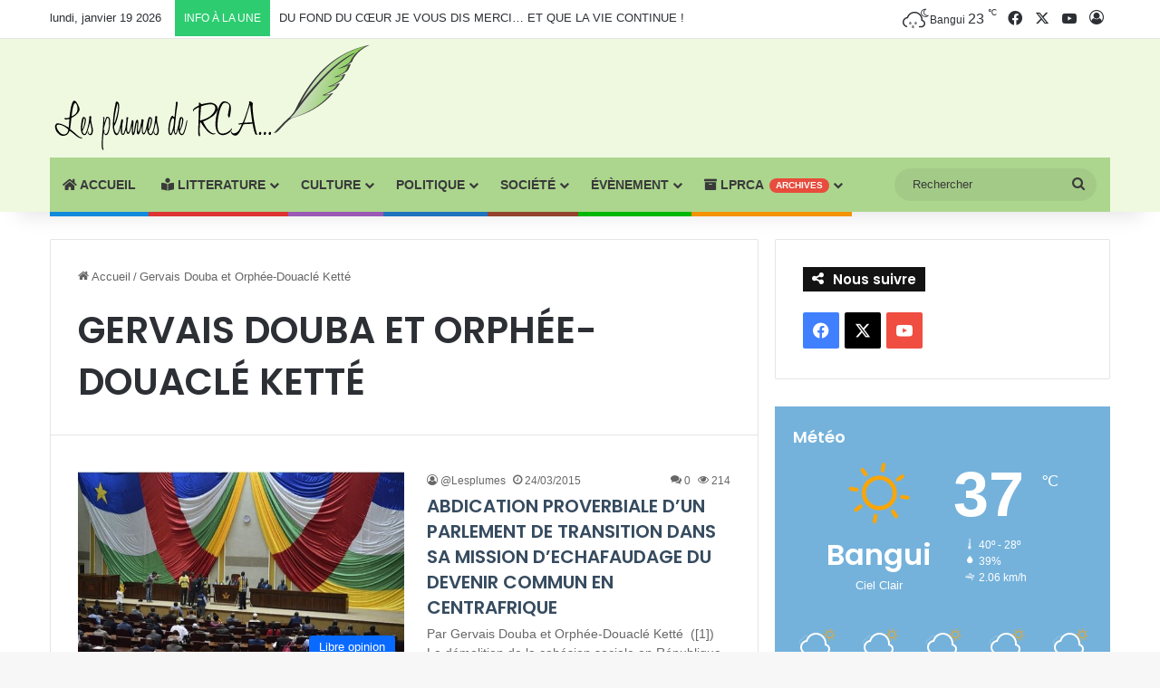

--- FILE ---
content_type: text/html; charset=UTF-8
request_url: https://www.lesplumesderca.com/tag/gervais-douba-et-orphee-douacle-kette/
body_size: 28652
content:
<!DOCTYPE html>
<html lang="fr-FR"
 xmlns:fb="http://ogp.me/ns/fb#" class="" data-skin="light">
<head>
	<meta charset="UTF-8" />
	<link rel="profile" href="https://gmpg.org/xfn/11" />
	
<meta http-equiv='x-dns-prefetch-control' content='on'>
<link rel='dns-prefetch' href='//cdnjs.cloudflare.com' />
<link rel='dns-prefetch' href='//ajax.googleapis.com' />
<link rel='dns-prefetch' href='//fonts.googleapis.com' />
<link rel='dns-prefetch' href='//fonts.gstatic.com' />
<link rel='dns-prefetch' href='//s.gravatar.com' />
<link rel='dns-prefetch' href='//www.google-analytics.com' />
<link rel='preload' as='script' href='https://ajax.googleapis.com/ajax/libs/webfont/1/webfont.js'>
<meta name='robots' content='index, follow, max-image-preview:large, max-snippet:-1, max-video-preview:-1' />
<script>window._wca = window._wca || [];</script>

	<!-- This site is optimized with the Yoast SEO plugin v21.5 - https://yoast.com/wordpress/plugins/seo/ -->
	<title>Gervais Douba et Orphée-Douaclé Ketté Archives - Les Plumes de RCA</title>
	<link rel="canonical" href="https://www.lesplumesderca.com/tag/gervais-douba-et-orphee-douacle-kette/" />
	<meta property="og:locale" content="fr_FR" />
	<meta property="og:type" content="article" />
	<meta property="og:title" content="Gervais Douba et Orphée-Douaclé Ketté Archives - Les Plumes de RCA" />
	<meta property="og:url" content="https://www.lesplumesderca.com/tag/gervais-douba-et-orphee-douacle-kette/" />
	<meta property="og:site_name" content="Les Plumes de RCA" />
	<script type="application/ld+json" class="yoast-schema-graph">{"@context":"https://schema.org","@graph":[{"@type":"CollectionPage","@id":"https://www.lesplumesderca.com/tag/gervais-douba-et-orphee-douacle-kette/","url":"https://www.lesplumesderca.com/tag/gervais-douba-et-orphee-douacle-kette/","name":"Gervais Douba et Orphée-Douaclé Ketté Archives - Les Plumes de RCA","isPartOf":{"@id":"https://www.lesplumesderca.com/#website"},"primaryImageOfPage":{"@id":"https://www.lesplumesderca.com/tag/gervais-douba-et-orphee-douacle-kette/#primaryimage"},"image":{"@id":"https://www.lesplumesderca.com/tag/gervais-douba-et-orphee-douacle-kette/#primaryimage"},"thumbnailUrl":"https://www.lesplumesderca.com/wp-content/uploads/2014/06/assemblee-nationale_lesplumes.jpg","breadcrumb":{"@id":"https://www.lesplumesderca.com/tag/gervais-douba-et-orphee-douacle-kette/#breadcrumb"},"inLanguage":"fr-FR"},{"@type":"ImageObject","inLanguage":"fr-FR","@id":"https://www.lesplumesderca.com/tag/gervais-douba-et-orphee-douacle-kette/#primaryimage","url":"https://www.lesplumesderca.com/wp-content/uploads/2014/06/assemblee-nationale_lesplumes.jpg","contentUrl":"https://www.lesplumesderca.com/wp-content/uploads/2014/06/assemblee-nationale_lesplumes.jpg","width":580,"height":350},{"@type":"BreadcrumbList","@id":"https://www.lesplumesderca.com/tag/gervais-douba-et-orphee-douacle-kette/#breadcrumb","itemListElement":[{"@type":"ListItem","position":1,"name":"Accueil","item":"https://www.lesplumesderca.com/"},{"@type":"ListItem","position":2,"name":"Gervais Douba et Orphée-Douaclé Ketté"}]},{"@type":"WebSite","@id":"https://www.lesplumesderca.com/#website","url":"https://www.lesplumesderca.com/","name":"Les Plumes de RCA","description":"","publisher":{"@id":"https://www.lesplumesderca.com/#organization"},"potentialAction":[{"@type":"SearchAction","target":{"@type":"EntryPoint","urlTemplate":"https://www.lesplumesderca.com/?s={search_term_string}"},"query-input":"required name=search_term_string"}],"inLanguage":"fr-FR"},{"@type":"Organization","@id":"https://www.lesplumesderca.com/#organization","name":"LES PLUMES DE RCA","url":"https://www.lesplumesderca.com/","logo":{"@type":"ImageObject","inLanguage":"fr-FR","@id":"https://www.lesplumesderca.com/#/schema/logo/image/","url":"https://www.lesplumesderca.com/wp-content/uploads/2014/05/cropped-logo-lesplumesderca_07.png","contentUrl":"https://www.lesplumesderca.com/wp-content/uploads/2014/05/cropped-logo-lesplumesderca_07.png","width":512,"height":512,"caption":"LES PLUMES DE RCA"},"image":{"@id":"https://www.lesplumesderca.com/#/schema/logo/image/"},"sameAs":["https://www.facebook.com/lesplumesderca/","https://twitter.com/LesPlumesdeRCA"]}]}</script>
	<!-- / Yoast SEO plugin. -->


<link rel='dns-prefetch' href='//www.lesplumesderca.com' />
<link rel='dns-prefetch' href='//stats.wp.com' />
<link rel='dns-prefetch' href='//secure.gravatar.com' />
<link rel='dns-prefetch' href='//v0.wordpress.com' />
<link rel="alternate" type="application/rss+xml" title="Les Plumes de RCA &raquo; Flux" href="https://www.lesplumesderca.com/feed/" />
<link rel="alternate" type="application/rss+xml" title="Les Plumes de RCA &raquo; Flux des commentaires" href="https://www.lesplumesderca.com/comments/feed/" />
<link rel="alternate" type="application/rss+xml" title="Les Plumes de RCA &raquo; Flux de l’étiquette Gervais Douba et Orphée-Douaclé Ketté" href="https://www.lesplumesderca.com/tag/gervais-douba-et-orphee-douacle-kette/feed/" />

		<style type="text/css">
			:root{				
			--tie-preset-gradient-1: linear-gradient(135deg, rgba(6, 147, 227, 1) 0%, rgb(155, 81, 224) 100%);
			--tie-preset-gradient-2: linear-gradient(135deg, rgb(122, 220, 180) 0%, rgb(0, 208, 130) 100%);
			--tie-preset-gradient-3: linear-gradient(135deg, rgba(252, 185, 0, 1) 0%, rgba(255, 105, 0, 1) 100%);
			--tie-preset-gradient-4: linear-gradient(135deg, rgba(255, 105, 0, 1) 0%, rgb(207, 46, 46) 100%);
			--tie-preset-gradient-5: linear-gradient(135deg, rgb(238, 238, 238) 0%, rgb(169, 184, 195) 100%);
			--tie-preset-gradient-6: linear-gradient(135deg, rgb(74, 234, 220) 0%, rgb(151, 120, 209) 20%, rgb(207, 42, 186) 40%, rgb(238, 44, 130) 60%, rgb(251, 105, 98) 80%, rgb(254, 248, 76) 100%);
			--tie-preset-gradient-7: linear-gradient(135deg, rgb(255, 206, 236) 0%, rgb(152, 150, 240) 100%);
			--tie-preset-gradient-8: linear-gradient(135deg, rgb(254, 205, 165) 0%, rgb(254, 45, 45) 50%, rgb(107, 0, 62) 100%);
			--tie-preset-gradient-9: linear-gradient(135deg, rgb(255, 203, 112) 0%, rgb(199, 81, 192) 50%, rgb(65, 88, 208) 100%);
			--tie-preset-gradient-10: linear-gradient(135deg, rgb(255, 245, 203) 0%, rgb(182, 227, 212) 50%, rgb(51, 167, 181) 100%);
			--tie-preset-gradient-11: linear-gradient(135deg, rgb(202, 248, 128) 0%, rgb(113, 206, 126) 100%);
			--tie-preset-gradient-12: linear-gradient(135deg, rgb(2, 3, 129) 0%, rgb(40, 116, 252) 100%);
			--tie-preset-gradient-13: linear-gradient(135deg, #4D34FA, #ad34fa);
			--tie-preset-gradient-14: linear-gradient(135deg, #0057FF, #31B5FF);
			--tie-preset-gradient-15: linear-gradient(135deg, #FF007A, #FF81BD);
			--tie-preset-gradient-16: linear-gradient(135deg, #14111E, #4B4462);
			--tie-preset-gradient-17: linear-gradient(135deg, #F32758, #FFC581);

			
					--main-nav-background: #FFFFFF;
					--main-nav-secondry-background: rgba(0,0,0,0.03);
					--main-nav-primary-color: #0088ff;
					--main-nav-contrast-primary-color: #FFFFFF;
					--main-nav-text-color: #2c2f34;
					--main-nav-secondry-text-color: rgba(0,0,0,0.5);
					--main-nav-main-border-color: rgba(0,0,0,0.1);
					--main-nav-secondry-border-color: rgba(0,0,0,0.08);
				--tie-buttons-radius: 8px;--tie-buttons-color: #50845b;--tie-buttons-text: #ffffff;--tie-buttons-hover-color: #1e5229;--tie-buttons-hover-text: #FFFFFF;
			}
		</style>
	<meta name="viewport" content="width=device-width, initial-scale=1.0" /><script type="text/javascript">
/* <![CDATA[ */
window._wpemojiSettings = {"baseUrl":"https:\/\/s.w.org\/images\/core\/emoji\/14.0.0\/72x72\/","ext":".png","svgUrl":"https:\/\/s.w.org\/images\/core\/emoji\/14.0.0\/svg\/","svgExt":".svg","source":{"concatemoji":"https:\/\/www.lesplumesderca.com\/wp-includes\/js\/wp-emoji-release.min.js?ver=6.4.7"}};
/*! This file is auto-generated */
!function(i,n){var o,s,e;function c(e){try{var t={supportTests:e,timestamp:(new Date).valueOf()};sessionStorage.setItem(o,JSON.stringify(t))}catch(e){}}function p(e,t,n){e.clearRect(0,0,e.canvas.width,e.canvas.height),e.fillText(t,0,0);var t=new Uint32Array(e.getImageData(0,0,e.canvas.width,e.canvas.height).data),r=(e.clearRect(0,0,e.canvas.width,e.canvas.height),e.fillText(n,0,0),new Uint32Array(e.getImageData(0,0,e.canvas.width,e.canvas.height).data));return t.every(function(e,t){return e===r[t]})}function u(e,t,n){switch(t){case"flag":return n(e,"\ud83c\udff3\ufe0f\u200d\u26a7\ufe0f","\ud83c\udff3\ufe0f\u200b\u26a7\ufe0f")?!1:!n(e,"\ud83c\uddfa\ud83c\uddf3","\ud83c\uddfa\u200b\ud83c\uddf3")&&!n(e,"\ud83c\udff4\udb40\udc67\udb40\udc62\udb40\udc65\udb40\udc6e\udb40\udc67\udb40\udc7f","\ud83c\udff4\u200b\udb40\udc67\u200b\udb40\udc62\u200b\udb40\udc65\u200b\udb40\udc6e\u200b\udb40\udc67\u200b\udb40\udc7f");case"emoji":return!n(e,"\ud83e\udef1\ud83c\udffb\u200d\ud83e\udef2\ud83c\udfff","\ud83e\udef1\ud83c\udffb\u200b\ud83e\udef2\ud83c\udfff")}return!1}function f(e,t,n){var r="undefined"!=typeof WorkerGlobalScope&&self instanceof WorkerGlobalScope?new OffscreenCanvas(300,150):i.createElement("canvas"),a=r.getContext("2d",{willReadFrequently:!0}),o=(a.textBaseline="top",a.font="600 32px Arial",{});return e.forEach(function(e){o[e]=t(a,e,n)}),o}function t(e){var t=i.createElement("script");t.src=e,t.defer=!0,i.head.appendChild(t)}"undefined"!=typeof Promise&&(o="wpEmojiSettingsSupports",s=["flag","emoji"],n.supports={everything:!0,everythingExceptFlag:!0},e=new Promise(function(e){i.addEventListener("DOMContentLoaded",e,{once:!0})}),new Promise(function(t){var n=function(){try{var e=JSON.parse(sessionStorage.getItem(o));if("object"==typeof e&&"number"==typeof e.timestamp&&(new Date).valueOf()<e.timestamp+604800&&"object"==typeof e.supportTests)return e.supportTests}catch(e){}return null}();if(!n){if("undefined"!=typeof Worker&&"undefined"!=typeof OffscreenCanvas&&"undefined"!=typeof URL&&URL.createObjectURL&&"undefined"!=typeof Blob)try{var e="postMessage("+f.toString()+"("+[JSON.stringify(s),u.toString(),p.toString()].join(",")+"));",r=new Blob([e],{type:"text/javascript"}),a=new Worker(URL.createObjectURL(r),{name:"wpTestEmojiSupports"});return void(a.onmessage=function(e){c(n=e.data),a.terminate(),t(n)})}catch(e){}c(n=f(s,u,p))}t(n)}).then(function(e){for(var t in e)n.supports[t]=e[t],n.supports.everything=n.supports.everything&&n.supports[t],"flag"!==t&&(n.supports.everythingExceptFlag=n.supports.everythingExceptFlag&&n.supports[t]);n.supports.everythingExceptFlag=n.supports.everythingExceptFlag&&!n.supports.flag,n.DOMReady=!1,n.readyCallback=function(){n.DOMReady=!0}}).then(function(){return e}).then(function(){var e;n.supports.everything||(n.readyCallback(),(e=n.source||{}).concatemoji?t(e.concatemoji):e.wpemoji&&e.twemoji&&(t(e.twemoji),t(e.wpemoji)))}))}((window,document),window._wpemojiSettings);
/* ]]> */
</script>
<link rel='stylesheet' id='dashicons-css' href='https://www.lesplumesderca.com/wp-includes/css/dashicons.min.css?ver=6.4.7' type='text/css' media='all' />
<link rel='stylesheet' id='tie-css-buddypress-css' href='https://www.lesplumesderca.com/wp-content/themes/jannah/assets/css/plugins/buddypress.min.css?ver=7.0.3' type='text/css' media='all' />
<style id='wp-emoji-styles-inline-css' type='text/css'>

	img.wp-smiley, img.emoji {
		display: inline !important;
		border: none !important;
		box-shadow: none !important;
		height: 1em !important;
		width: 1em !important;
		margin: 0 0.07em !important;
		vertical-align: -0.1em !important;
		background: none !important;
		padding: 0 !important;
	}
</style>
<link rel='stylesheet' id='bp-login-form-block-css' href='https://www.lesplumesderca.com/wp-content/plugins/buddypress/bp-core/css/blocks/login-form.min.css?ver=11.4.0' type='text/css' media='all' />
<link rel='stylesheet' id='bp-member-block-css' href='https://www.lesplumesderca.com/wp-content/plugins/buddypress/bp-members/css/blocks/member.min.css?ver=11.4.0' type='text/css' media='all' />
<link rel='stylesheet' id='bp-members-block-css' href='https://www.lesplumesderca.com/wp-content/plugins/buddypress/bp-members/css/blocks/members.min.css?ver=11.4.0' type='text/css' media='all' />
<link rel='stylesheet' id='bp-dynamic-members-block-css' href='https://www.lesplumesderca.com/wp-content/plugins/buddypress/bp-members/css/blocks/dynamic-members.min.css?ver=11.4.0' type='text/css' media='all' />
<link rel='stylesheet' id='bp-latest-activities-block-css' href='https://www.lesplumesderca.com/wp-content/plugins/buddypress/bp-activity/css/blocks/latest-activities.min.css?ver=11.4.0' type='text/css' media='all' />
<link rel='stylesheet' id='mediaelement-css' href='https://www.lesplumesderca.com/wp-includes/js/mediaelement/mediaelementplayer-legacy.min.css?ver=4.2.17' type='text/css' media='all' />
<link rel='stylesheet' id='wp-mediaelement-css' href='https://www.lesplumesderca.com/wp-includes/js/mediaelement/wp-mediaelement.min.css?ver=6.4.7' type='text/css' media='all' />
<style id='global-styles-inline-css' type='text/css'>
body{--wp--preset--color--black: #000000;--wp--preset--color--cyan-bluish-gray: #abb8c3;--wp--preset--color--white: #ffffff;--wp--preset--color--pale-pink: #f78da7;--wp--preset--color--vivid-red: #cf2e2e;--wp--preset--color--luminous-vivid-orange: #ff6900;--wp--preset--color--luminous-vivid-amber: #fcb900;--wp--preset--color--light-green-cyan: #7bdcb5;--wp--preset--color--vivid-green-cyan: #00d084;--wp--preset--color--pale-cyan-blue: #8ed1fc;--wp--preset--color--vivid-cyan-blue: #0693e3;--wp--preset--color--vivid-purple: #9b51e0;--wp--preset--gradient--vivid-cyan-blue-to-vivid-purple: linear-gradient(135deg,rgba(6,147,227,1) 0%,rgb(155,81,224) 100%);--wp--preset--gradient--light-green-cyan-to-vivid-green-cyan: linear-gradient(135deg,rgb(122,220,180) 0%,rgb(0,208,130) 100%);--wp--preset--gradient--luminous-vivid-amber-to-luminous-vivid-orange: linear-gradient(135deg,rgba(252,185,0,1) 0%,rgba(255,105,0,1) 100%);--wp--preset--gradient--luminous-vivid-orange-to-vivid-red: linear-gradient(135deg,rgba(255,105,0,1) 0%,rgb(207,46,46) 100%);--wp--preset--gradient--very-light-gray-to-cyan-bluish-gray: linear-gradient(135deg,rgb(238,238,238) 0%,rgb(169,184,195) 100%);--wp--preset--gradient--cool-to-warm-spectrum: linear-gradient(135deg,rgb(74,234,220) 0%,rgb(151,120,209) 20%,rgb(207,42,186) 40%,rgb(238,44,130) 60%,rgb(251,105,98) 80%,rgb(254,248,76) 100%);--wp--preset--gradient--blush-light-purple: linear-gradient(135deg,rgb(255,206,236) 0%,rgb(152,150,240) 100%);--wp--preset--gradient--blush-bordeaux: linear-gradient(135deg,rgb(254,205,165) 0%,rgb(254,45,45) 50%,rgb(107,0,62) 100%);--wp--preset--gradient--luminous-dusk: linear-gradient(135deg,rgb(255,203,112) 0%,rgb(199,81,192) 50%,rgb(65,88,208) 100%);--wp--preset--gradient--pale-ocean: linear-gradient(135deg,rgb(255,245,203) 0%,rgb(182,227,212) 50%,rgb(51,167,181) 100%);--wp--preset--gradient--electric-grass: linear-gradient(135deg,rgb(202,248,128) 0%,rgb(113,206,126) 100%);--wp--preset--gradient--midnight: linear-gradient(135deg,rgb(2,3,129) 0%,rgb(40,116,252) 100%);--wp--preset--font-size--small: 13px;--wp--preset--font-size--medium: 20px;--wp--preset--font-size--large: 36px;--wp--preset--font-size--x-large: 42px;--wp--preset--spacing--20: 0.44rem;--wp--preset--spacing--30: 0.67rem;--wp--preset--spacing--40: 1rem;--wp--preset--spacing--50: 1.5rem;--wp--preset--spacing--60: 2.25rem;--wp--preset--spacing--70: 3.38rem;--wp--preset--spacing--80: 5.06rem;--wp--preset--shadow--natural: 6px 6px 9px rgba(0, 0, 0, 0.2);--wp--preset--shadow--deep: 12px 12px 50px rgba(0, 0, 0, 0.4);--wp--preset--shadow--sharp: 6px 6px 0px rgba(0, 0, 0, 0.2);--wp--preset--shadow--outlined: 6px 6px 0px -3px rgba(255, 255, 255, 1), 6px 6px rgba(0, 0, 0, 1);--wp--preset--shadow--crisp: 6px 6px 0px rgba(0, 0, 0, 1);}:where(.is-layout-flex){gap: 0.5em;}:where(.is-layout-grid){gap: 0.5em;}body .is-layout-flow > .alignleft{float: left;margin-inline-start: 0;margin-inline-end: 2em;}body .is-layout-flow > .alignright{float: right;margin-inline-start: 2em;margin-inline-end: 0;}body .is-layout-flow > .aligncenter{margin-left: auto !important;margin-right: auto !important;}body .is-layout-constrained > .alignleft{float: left;margin-inline-start: 0;margin-inline-end: 2em;}body .is-layout-constrained > .alignright{float: right;margin-inline-start: 2em;margin-inline-end: 0;}body .is-layout-constrained > .aligncenter{margin-left: auto !important;margin-right: auto !important;}body .is-layout-constrained > :where(:not(.alignleft):not(.alignright):not(.alignfull)){max-width: var(--wp--style--global--content-size);margin-left: auto !important;margin-right: auto !important;}body .is-layout-constrained > .alignwide{max-width: var(--wp--style--global--wide-size);}body .is-layout-flex{display: flex;}body .is-layout-flex{flex-wrap: wrap;align-items: center;}body .is-layout-flex > *{margin: 0;}body .is-layout-grid{display: grid;}body .is-layout-grid > *{margin: 0;}:where(.wp-block-columns.is-layout-flex){gap: 2em;}:where(.wp-block-columns.is-layout-grid){gap: 2em;}:where(.wp-block-post-template.is-layout-flex){gap: 1.25em;}:where(.wp-block-post-template.is-layout-grid){gap: 1.25em;}.has-black-color{color: var(--wp--preset--color--black) !important;}.has-cyan-bluish-gray-color{color: var(--wp--preset--color--cyan-bluish-gray) !important;}.has-white-color{color: var(--wp--preset--color--white) !important;}.has-pale-pink-color{color: var(--wp--preset--color--pale-pink) !important;}.has-vivid-red-color{color: var(--wp--preset--color--vivid-red) !important;}.has-luminous-vivid-orange-color{color: var(--wp--preset--color--luminous-vivid-orange) !important;}.has-luminous-vivid-amber-color{color: var(--wp--preset--color--luminous-vivid-amber) !important;}.has-light-green-cyan-color{color: var(--wp--preset--color--light-green-cyan) !important;}.has-vivid-green-cyan-color{color: var(--wp--preset--color--vivid-green-cyan) !important;}.has-pale-cyan-blue-color{color: var(--wp--preset--color--pale-cyan-blue) !important;}.has-vivid-cyan-blue-color{color: var(--wp--preset--color--vivid-cyan-blue) !important;}.has-vivid-purple-color{color: var(--wp--preset--color--vivid-purple) !important;}.has-black-background-color{background-color: var(--wp--preset--color--black) !important;}.has-cyan-bluish-gray-background-color{background-color: var(--wp--preset--color--cyan-bluish-gray) !important;}.has-white-background-color{background-color: var(--wp--preset--color--white) !important;}.has-pale-pink-background-color{background-color: var(--wp--preset--color--pale-pink) !important;}.has-vivid-red-background-color{background-color: var(--wp--preset--color--vivid-red) !important;}.has-luminous-vivid-orange-background-color{background-color: var(--wp--preset--color--luminous-vivid-orange) !important;}.has-luminous-vivid-amber-background-color{background-color: var(--wp--preset--color--luminous-vivid-amber) !important;}.has-light-green-cyan-background-color{background-color: var(--wp--preset--color--light-green-cyan) !important;}.has-vivid-green-cyan-background-color{background-color: var(--wp--preset--color--vivid-green-cyan) !important;}.has-pale-cyan-blue-background-color{background-color: var(--wp--preset--color--pale-cyan-blue) !important;}.has-vivid-cyan-blue-background-color{background-color: var(--wp--preset--color--vivid-cyan-blue) !important;}.has-vivid-purple-background-color{background-color: var(--wp--preset--color--vivid-purple) !important;}.has-black-border-color{border-color: var(--wp--preset--color--black) !important;}.has-cyan-bluish-gray-border-color{border-color: var(--wp--preset--color--cyan-bluish-gray) !important;}.has-white-border-color{border-color: var(--wp--preset--color--white) !important;}.has-pale-pink-border-color{border-color: var(--wp--preset--color--pale-pink) !important;}.has-vivid-red-border-color{border-color: var(--wp--preset--color--vivid-red) !important;}.has-luminous-vivid-orange-border-color{border-color: var(--wp--preset--color--luminous-vivid-orange) !important;}.has-luminous-vivid-amber-border-color{border-color: var(--wp--preset--color--luminous-vivid-amber) !important;}.has-light-green-cyan-border-color{border-color: var(--wp--preset--color--light-green-cyan) !important;}.has-vivid-green-cyan-border-color{border-color: var(--wp--preset--color--vivid-green-cyan) !important;}.has-pale-cyan-blue-border-color{border-color: var(--wp--preset--color--pale-cyan-blue) !important;}.has-vivid-cyan-blue-border-color{border-color: var(--wp--preset--color--vivid-cyan-blue) !important;}.has-vivid-purple-border-color{border-color: var(--wp--preset--color--vivid-purple) !important;}.has-vivid-cyan-blue-to-vivid-purple-gradient-background{background: var(--wp--preset--gradient--vivid-cyan-blue-to-vivid-purple) !important;}.has-light-green-cyan-to-vivid-green-cyan-gradient-background{background: var(--wp--preset--gradient--light-green-cyan-to-vivid-green-cyan) !important;}.has-luminous-vivid-amber-to-luminous-vivid-orange-gradient-background{background: var(--wp--preset--gradient--luminous-vivid-amber-to-luminous-vivid-orange) !important;}.has-luminous-vivid-orange-to-vivid-red-gradient-background{background: var(--wp--preset--gradient--luminous-vivid-orange-to-vivid-red) !important;}.has-very-light-gray-to-cyan-bluish-gray-gradient-background{background: var(--wp--preset--gradient--very-light-gray-to-cyan-bluish-gray) !important;}.has-cool-to-warm-spectrum-gradient-background{background: var(--wp--preset--gradient--cool-to-warm-spectrum) !important;}.has-blush-light-purple-gradient-background{background: var(--wp--preset--gradient--blush-light-purple) !important;}.has-blush-bordeaux-gradient-background{background: var(--wp--preset--gradient--blush-bordeaux) !important;}.has-luminous-dusk-gradient-background{background: var(--wp--preset--gradient--luminous-dusk) !important;}.has-pale-ocean-gradient-background{background: var(--wp--preset--gradient--pale-ocean) !important;}.has-electric-grass-gradient-background{background: var(--wp--preset--gradient--electric-grass) !important;}.has-midnight-gradient-background{background: var(--wp--preset--gradient--midnight) !important;}.has-small-font-size{font-size: var(--wp--preset--font-size--small) !important;}.has-medium-font-size{font-size: var(--wp--preset--font-size--medium) !important;}.has-large-font-size{font-size: var(--wp--preset--font-size--large) !important;}.has-x-large-font-size{font-size: var(--wp--preset--font-size--x-large) !important;}
.wp-block-navigation a:where(:not(.wp-element-button)){color: inherit;}
:where(.wp-block-post-template.is-layout-flex){gap: 1.25em;}:where(.wp-block-post-template.is-layout-grid){gap: 1.25em;}
:where(.wp-block-columns.is-layout-flex){gap: 2em;}:where(.wp-block-columns.is-layout-grid){gap: 2em;}
.wp-block-pullquote{font-size: 1.5em;line-height: 1.6;}
</style>
<link rel='stylesheet' id='contact-form-7-css' href='https://www.lesplumesderca.com/wp-content/plugins/contact-form-7/includes/css/styles.css?ver=5.8.2' type='text/css' media='all' />
<link rel='stylesheet' id='tie-css-woocommerce-css' href='https://www.lesplumesderca.com/wp-content/themes/jannah/assets/css/plugins/woocommerce.min.css?ver=7.0.3' type='text/css' media='all' />
<style id='woocommerce-inline-inline-css' type='text/css'>
.woocommerce form .form-row .required { visibility: visible; }
</style>
<link rel='stylesheet' id='tie-css-base-css' href='https://www.lesplumesderca.com/wp-content/themes/jannah/assets/css/base.min.css?ver=7.0.3' type='text/css' media='all' />
<link rel='stylesheet' id='tie-css-styles-css' href='https://www.lesplumesderca.com/wp-content/themes/jannah/assets/css/style.min.css?ver=7.0.3' type='text/css' media='all' />
<link rel='stylesheet' id='tie-css-widgets-css' href='https://www.lesplumesderca.com/wp-content/themes/jannah/assets/css/widgets.min.css?ver=7.0.3' type='text/css' media='all' />
<link rel='stylesheet' id='tie-css-helpers-css' href='https://www.lesplumesderca.com/wp-content/themes/jannah/assets/css/helpers.min.css?ver=7.0.3' type='text/css' media='all' />
<link rel='stylesheet' id='tie-fontawesome5-css' href='https://www.lesplumesderca.com/wp-content/themes/jannah/assets/css/fontawesome.css?ver=7.0.3' type='text/css' media='all' />
<link rel='stylesheet' id='tie-css-ilightbox-css' href='https://www.lesplumesderca.com/wp-content/themes/jannah/assets/ilightbox/dark-skin/skin.css?ver=7.0.3' type='text/css' media='all' />
<link rel='stylesheet' id='tie-css-shortcodes-css' href='https://www.lesplumesderca.com/wp-content/themes/jannah/assets/css/plugins/shortcodes.min.css?ver=7.0.3' type='text/css' media='all' />
<link rel='stylesheet' id='taqyeem-styles-css' href='https://www.lesplumesderca.com/wp-content/themes/jannah/assets/css/plugins/taqyeem.min.css?ver=7.0.3' type='text/css' media='all' />
<style id='taqyeem-styles-inline-css' type='text/css'>
.wf-active .logo-text,.wf-active h1,.wf-active h2,.wf-active h3,.wf-active h4,.wf-active h5,.wf-active h6,.wf-active .the-subtitle{font-family: 'Poppins';}#main-nav .main-menu > ul > li > a{font-weight: 700;text-transform: uppercase;}#main-nav .main-menu > ul ul li a{font-weight: 700;}.entry-header h1.entry-title{font-size: 24px;font-weight: 700;}.entry-header .entry-sub-title{font-size: 21px;}h1.page-title{text-transform: uppercase;}@media (min-width: 992px){.container-404 h2{font-size: 25px;font-weight: 700;}}.entry h1{font-size: 24px;font-weight: 700;}.entry h2{font-size: 21px;}@media (min-width: 992px){.has-sidebar .fullwidth-slider-wrapper .thumb-overlay .thumb-content .thumb-title,.has-sidebar .wide-next-prev-slider-wrapper .thumb-overlay .thumb-content .thumb-title,.has-sidebar .wide-slider-with-navfor-wrapper .thumb-overlay .thumb-content .thumb-title,.has-sidebar .boxed-slider-wrapper .thumb-overlay .thumb-title{font-size: 30px;}}@media (min-width: 768px){#tie-wrapper .main-slider.grid-3-slides .slide .grid-item:nth-child(1) .thumb-title,#tie-wrapper .main-slider.grid-5-first-big .slide .grid-item:nth-child(1) .thumb-title,#tie-wrapper .main-slider.grid-5-big-centerd .slide .grid-item:nth-child(1) .thumb-title,#tie-wrapper .main-slider.grid-4-big-first-half-second .slide .grid-item:nth-child(1) .thumb-title,#tie-wrapper .main-slider.grid-2-big .thumb-overlay .thumb-title,#tie-wrapper .wide-slider-three-slids-wrapper .thumb-title{font-size: 30px;}}a,body .entry a,.dark-skin body .entry a,.comment-list .comment-content a{color: #34495e;}a:hover,body .entry a:hover,.dark-skin body .entry a:hover,.comment-list .comment-content a:hover{color: #50845b;}#header-notification-bar{background: #e74c3c;}#top-nav .breaking-title{color: #FFFFFF;}#top-nav .breaking-title:before{background-color: #2ecc71;}#top-nav .breaking-news-nav li:hover{background-color: #2ecc71;border-color: #2ecc71;}#main-nav .main-menu-wrapper,#main-nav .menu-sub-content,#main-nav .comp-sub-menu,#main-nav ul.cats-vertical li a.is-active,#main-nav ul.cats-vertical li a:hover,#autocomplete-suggestions.search-in-main-nav{background-color: #acd68e;}#main-nav{border-width: 0;}#theme-header #main-nav:not(.fixed-nav){bottom: 0;}#main-nav .icon-basecloud-bg:after{color: #acd68e;}#autocomplete-suggestions.search-in-main-nav{border-color: rgba(255,255,255,0.07);}.main-nav-boxed #main-nav .main-menu-wrapper{border-width: 0;}#main-nav a:not(:hover),#main-nav a.social-link:not(:hover) span,#main-nav .dropdown-social-icons li a span,#autocomplete-suggestions.search-in-main-nav a{color: #3a3a3a;}.main-nav,.search-in-main-nav{--main-nav-primary-color: #044708;--tie-buttons-color: #044708;--tie-buttons-border-color: #044708;--tie-buttons-text: #FFFFFF;--tie-buttons-hover-color: #002900;}#main-nav .mega-links-head:after,#main-nav .cats-horizontal a.is-active,#main-nav .cats-horizontal a:hover,#main-nav .spinner > div{background-color: #044708;}#main-nav .menu ul li:hover > a,#main-nav .menu ul li.current-menu-item:not(.mega-link-column) > a,#main-nav .components a:hover,#main-nav .components > li:hover > a,#main-nav #search-submit:hover,#main-nav .cats-vertical a.is-active,#main-nav .cats-vertical a:hover,#main-nav .mega-menu .post-meta a:hover,#main-nav .mega-menu .post-box-title a:hover,#autocomplete-suggestions.search-in-main-nav a:hover,#main-nav .spinner-circle:after{color: #044708;}#main-nav .menu > li.tie-current-menu > a,#main-nav .menu > li:hover > a,.theme-header #main-nav .mega-menu .cats-horizontal a.is-active,.theme-header #main-nav .mega-menu .cats-horizontal a:hover{color: #FFFFFF;}#main-nav .menu > li.tie-current-menu > a:before,#main-nav .menu > li:hover > a:before{border-top-color: #FFFFFF;}#main-nav,#main-nav input,#main-nav #search-submit,#main-nav .fa-spinner,#main-nav .comp-sub-menu,#main-nav .tie-weather-widget{color: #3a3a3a;}#main-nav input::-moz-placeholder{color: #3a3a3a;}#main-nav input:-moz-placeholder{color: #3a3a3a;}#main-nav input:-ms-input-placeholder{color: #3a3a3a;}#main-nav input::-webkit-input-placeholder{color: #3a3a3a;}#main-nav .mega-menu .post-meta,#main-nav .mega-menu .post-meta a,#autocomplete-suggestions.search-in-main-nav .post-meta{color: rgba(58,58,58,0.6);}#main-nav .weather-icon .icon-cloud,#main-nav .weather-icon .icon-basecloud-bg,#main-nav .weather-icon .icon-cloud-behind{color: #3a3a3a !important;}#footer{background-color: #515949;}#site-info{background-color: #abd88a;}@media (max-width: 991px) {#tie-wrapper #theme-header,#tie-wrapper #theme-header #main-nav .main-menu-wrapper,#tie-wrapper #theme-header .logo-container{background: transparent;}#tie-wrapper #theme-header .logo-container,#tie-wrapper #theme-header .logo-container.fixed-nav,#tie-wrapper #theme-header #main-nav {background-color: #eef9e0;}.mobile-header-components .components .comp-sub-menu{background-color: #eef9e0;}}#tie-wrapper #theme-header{background-color: #eef9e0;}#footer .posts-list-counter .posts-list-items li.widget-post-list:before{border-color: #515949;}#footer .timeline-widget a .date:before{border-color: rgba(81,89,73,0.8);}#footer .footer-boxed-widget-area,#footer textarea,#footer input:not([type=submit]),#footer select,#footer code,#footer kbd,#footer pre,#footer samp,#footer .show-more-button,#footer .slider-links .tie-slider-nav span,#footer #wp-calendar,#footer #wp-calendar tbody td,#footer #wp-calendar thead th,#footer .widget.buddypress .item-options a{border-color: rgba(255,255,255,0.1);}#footer .social-statistics-widget .white-bg li.social-icons-item a,#footer .widget_tag_cloud .tagcloud a,#footer .latest-tweets-widget .slider-links .tie-slider-nav span,#footer .widget_layered_nav_filters a{border-color: rgba(255,255,255,0.1);}#footer .social-statistics-widget .white-bg li:before{background: rgba(255,255,255,0.1);}.site-footer #wp-calendar tbody td{background: rgba(255,255,255,0.02);}#footer .white-bg .social-icons-item a span.followers span,#footer .circle-three-cols .social-icons-item a .followers-num,#footer .circle-three-cols .social-icons-item a .followers-name{color: rgba(255,255,255,0.8);}#footer .timeline-widget ul:before,#footer .timeline-widget a:not(:hover) .date:before{background-color: #333b2b;}#footer .widget-title,#footer .widget-title a:not(:hover){color: #ffffff;}#footer,#footer textarea,#footer input:not([type='submit']),#footer select,#footer #wp-calendar tbody,#footer .tie-slider-nav li span:not(:hover),#footer .widget_categories li a:before,#footer .widget_product_categories li a:before,#footer .widget_layered_nav li a:before,#footer .widget_archive li a:before,#footer .widget_nav_menu li a:before,#footer .widget_meta li a:before,#footer .widget_pages li a:before,#footer .widget_recent_entries li a:before,#footer .widget_display_forums li a:before,#footer .widget_display_views li a:before,#footer .widget_rss li a:before,#footer .widget_display_stats dt:before,#footer .subscribe-widget-content h3,#footer .about-author .social-icons a:not(:hover) span{color: #eeefea;}#footer post-widget-body .meta-item,#footer .post-meta,#footer .stream-title,#footer.dark-skin .timeline-widget .date,#footer .wp-caption .wp-caption-text,#footer .rss-date{color: rgba(238,239,234,0.7);}#footer input::-moz-placeholder{color: #eeefea;}#footer input:-moz-placeholder{color: #eeefea;}#footer input:-ms-input-placeholder{color: #eeefea;}#footer input::-webkit-input-placeholder{color: #eeefea;}.site-footer.dark-skin a:not(:hover){color: #ffffff;}#site-info,#site-info ul.social-icons li a:not(:hover) span{color: #34495e;}#footer .site-info a:not(:hover){color: #34495e;}.tie-cat-1228,.tie-cat-item-1228 > span{background-color:#e67e22 !important;color:#FFFFFF !important;}.tie-cat-1228:after{border-top-color:#e67e22 !important;}.tie-cat-1228:hover{background-color:#c86004 !important;}.tie-cat-1228:hover:after{border-top-color:#c86004 !important;}.tie-cat-1236,.tie-cat-item-1236 > span{background-color:#2ecc71 !important;color:#FFFFFF !important;}.tie-cat-1236:after{border-top-color:#2ecc71 !important;}.tie-cat-1236:hover{background-color:#10ae53 !important;}.tie-cat-1236:hover:after{border-top-color:#10ae53 !important;}.tie-cat-1240,.tie-cat-item-1240 > span{background-color:#9b59b6 !important;color:#FFFFFF !important;}.tie-cat-1240:after{border-top-color:#9b59b6 !important;}.tie-cat-1240:hover{background-color:#7d3b98 !important;}.tie-cat-1240:hover:after{border-top-color:#7d3b98 !important;}.tie-cat-1241,.tie-cat-item-1241 > span{background-color:#34495e !important;color:#FFFFFF !important;}.tie-cat-1241:after{border-top-color:#34495e !important;}.tie-cat-1241:hover{background-color:#162b40 !important;}.tie-cat-1241:hover:after{border-top-color:#162b40 !important;}.tie-cat-1242,.tie-cat-item-1242 > span{background-color:#795548 !important;color:#FFFFFF !important;}.tie-cat-1242:after{border-top-color:#795548 !important;}.tie-cat-1242:hover{background-color:#5b372a !important;}.tie-cat-1242:hover:after{border-top-color:#5b372a !important;}.tie-cat-1245,.tie-cat-item-1245 > span{background-color:#4CAF50 !important;color:#FFFFFF !important;}.tie-cat-1245:after{border-top-color:#4CAF50 !important;}.tie-cat-1245:hover{background-color:#2e9132 !important;}.tie-cat-1245:hover:after{border-top-color:#2e9132 !important;}.meta-views.meta-item .tie-icon-fire:before{content: "\f06e" !important;}@media (max-width: 991px){.side-aside #mobile-menu .menu > li{border-color: rgba(255,255,255,0.05);}}@media (max-width: 991px){.side-aside.dark-skin{background-color: #acd68e;}}.side-aside #mobile-menu li a,.side-aside #mobile-menu .mobile-arrows,.side-aside #mobile-search .search-field{color: #3a3a3a;}#mobile-search .search-field::-moz-placeholder {color: #3a3a3a;}#mobile-search .search-field:-moz-placeholder {color: #3a3a3a;}#mobile-search .search-field:-ms-input-placeholder {color: #3a3a3a;}#mobile-search .search-field::-webkit-input-placeholder {color: #3a3a3a;}@media (max-width: 991px){.tie-btn-close span{color: #3a3a3a;}}.side-aside.dark-skin a.remove:not(:hover)::before,#mobile-social-icons .social-icons-item a:not(:hover) span{color: #044708!important;}.tie-insta-header {margin-bottom: 15px;}.tie-insta-avatar a {width: 70px;height: 70px;display: block;position: relative;float: left;margin-right: 15px;margin-bottom: 15px;}.tie-insta-avatar a:before {content: "";position: absolute;width: calc(100% + 6px);height: calc(100% + 6px);left: -3px;top: -3px;border-radius: 50%;background: #d6249f;background: radial-gradient(circle at 30% 107%,#fdf497 0%,#fdf497 5%,#fd5949 45%,#d6249f 60%,#285AEB 90%);}.tie-insta-avatar a:after {position: absolute;content: "";width: calc(100% + 3px);height: calc(100% + 3px);left: -2px;top: -2px;border-radius: 50%;background: #fff;}.dark-skin .tie-insta-avatar a:after {background: #27292d;}.tie-insta-avatar img {border-radius: 50%;position: relative;z-index: 2;transition: all 0.25s;}.tie-insta-avatar img:hover {box-shadow: 0px 0px 15px 0 #6b54c6;}.tie-insta-info {font-size: 1.3em;font-weight: bold;margin-bottom: 5px;}
</style>
<link rel='stylesheet' id='jetpack_css-css' href='https://www.lesplumesderca.com/wp-content/plugins/jetpack/css/jetpack.css?ver=12.8.2' type='text/css' media='all' />
<script type="text/javascript" src="https://www.lesplumesderca.com/wp-includes/js/jquery/jquery.min.js?ver=3.7.1" id="jquery-core-js"></script>
<script type="text/javascript" src="https://www.lesplumesderca.com/wp-includes/js/jquery/jquery-migrate.min.js?ver=3.4.1" id="jquery-migrate-js"></script>
<script type="text/javascript" src="https://www.lesplumesderca.com/wp-content/plugins/buddypress/bp-core/js/widget-members.min.js?ver=11.4.0" id="bp-widget-members-js"></script>
<script type="text/javascript" src="https://www.lesplumesderca.com/wp-content/plugins/buddypress/bp-core/js/jquery-query.min.js?ver=11.4.0" id="bp-jquery-query-js"></script>
<script type="text/javascript" src="https://www.lesplumesderca.com/wp-content/plugins/buddypress/bp-core/js/vendor/jquery-cookie.min.js?ver=11.4.0" id="bp-jquery-cookie-js"></script>
<script type="text/javascript" src="https://www.lesplumesderca.com/wp-content/plugins/buddypress/bp-core/js/vendor/jquery-scroll-to.min.js?ver=11.4.0" id="bp-jquery-scroll-to-js"></script>
<script defer type="text/javascript" src="https://stats.wp.com/s-202604.js" id="woocommerce-analytics-js"></script>
<link rel="https://api.w.org/" href="https://www.lesplumesderca.com/wp-json/" /><link rel="alternate" type="application/json" href="https://www.lesplumesderca.com/wp-json/wp/v2/tags/687" /><link rel="EditURI" type="application/rsd+xml" title="RSD" href="https://www.lesplumesderca.com/xmlrpc.php?rsd" />
<meta name="generator" content="WordPress 6.4.7" />
<meta name="generator" content="WooCommerce 8.2.4" />

	<script type="text/javascript">var ajaxurl = 'https://www.lesplumesderca.com/wp-admin/admin-ajax.php';</script>

<meta property="fb:app_id" content="lesplumesderca"/><meta property="fb:admins" content="517073248405190"/><script type='text/javascript'>
/* <![CDATA[ */
var taqyeem = {"ajaxurl":"https://www.lesplumesderca.com/wp-admin/admin-ajax.php" , "your_rating":"Your Rating:"};
/* ]]> */
</script>

	<style>img#wpstats{display:none}</style>
		<meta http-equiv="X-UA-Compatible" content="IE=edge">
	<noscript><style>.woocommerce-product-gallery{ opacity: 1 !important; }</style></noscript>
	<meta name="generator" content="Powered by Slider Revolution 6.5.4 - responsive, Mobile-Friendly Slider Plugin for WordPress with comfortable drag and drop interface." />
<link rel="icon" href="https://www.lesplumesderca.com/wp-content/uploads/2014/05/cropped-logo-lesplumesderca_07-32x32.png" sizes="32x32" />
<link rel="icon" href="https://www.lesplumesderca.com/wp-content/uploads/2014/05/cropped-logo-lesplumesderca_07-192x192.png" sizes="192x192" />
<link rel="apple-touch-icon" href="https://www.lesplumesderca.com/wp-content/uploads/2014/05/cropped-logo-lesplumesderca_07-180x180.png" />
<meta name="msapplication-TileImage" content="https://www.lesplumesderca.com/wp-content/uploads/2014/05/cropped-logo-lesplumesderca_07-270x270.png" />
<script type="text/javascript">function setREVStartSize(e){
			//window.requestAnimationFrame(function() {				 
				window.RSIW = window.RSIW===undefined ? window.innerWidth : window.RSIW;	
				window.RSIH = window.RSIH===undefined ? window.innerHeight : window.RSIH;	
				try {								
					var pw = document.getElementById(e.c).parentNode.offsetWidth,
						newh;
					pw = pw===0 || isNaN(pw) ? window.RSIW : pw;
					e.tabw = e.tabw===undefined ? 0 : parseInt(e.tabw);
					e.thumbw = e.thumbw===undefined ? 0 : parseInt(e.thumbw);
					e.tabh = e.tabh===undefined ? 0 : parseInt(e.tabh);
					e.thumbh = e.thumbh===undefined ? 0 : parseInt(e.thumbh);
					e.tabhide = e.tabhide===undefined ? 0 : parseInt(e.tabhide);
					e.thumbhide = e.thumbhide===undefined ? 0 : parseInt(e.thumbhide);
					e.mh = e.mh===undefined || e.mh=="" || e.mh==="auto" ? 0 : parseInt(e.mh,0);		
					if(e.layout==="fullscreen" || e.l==="fullscreen") 						
						newh = Math.max(e.mh,window.RSIH);					
					else{					
						e.gw = Array.isArray(e.gw) ? e.gw : [e.gw];
						for (var i in e.rl) if (e.gw[i]===undefined || e.gw[i]===0) e.gw[i] = e.gw[i-1];					
						e.gh = e.el===undefined || e.el==="" || (Array.isArray(e.el) && e.el.length==0)? e.gh : e.el;
						e.gh = Array.isArray(e.gh) ? e.gh : [e.gh];
						for (var i in e.rl) if (e.gh[i]===undefined || e.gh[i]===0) e.gh[i] = e.gh[i-1];
											
						var nl = new Array(e.rl.length),
							ix = 0,						
							sl;					
						e.tabw = e.tabhide>=pw ? 0 : e.tabw;
						e.thumbw = e.thumbhide>=pw ? 0 : e.thumbw;
						e.tabh = e.tabhide>=pw ? 0 : e.tabh;
						e.thumbh = e.thumbhide>=pw ? 0 : e.thumbh;					
						for (var i in e.rl) nl[i] = e.rl[i]<window.RSIW ? 0 : e.rl[i];
						sl = nl[0];									
						for (var i in nl) if (sl>nl[i] && nl[i]>0) { sl = nl[i]; ix=i;}															
						var m = pw>(e.gw[ix]+e.tabw+e.thumbw) ? 1 : (pw-(e.tabw+e.thumbw)) / (e.gw[ix]);					
						newh =  (e.gh[ix] * m) + (e.tabh + e.thumbh);
					}
					var el = document.getElementById(e.c);
					if (el!==null && el) el.style.height = newh+"px";					
					el = document.getElementById(e.c+"_wrapper");
					if (el!==null && el) el.style.height = newh+"px";
				} catch(e){
					console.log("Failure at Presize of Slider:" + e)
				}					   
			//});
		  };</script>
	
</head>

<body data-rsssl=1 id="tie-body" class="bp-nouveau archive tag tag-gervais-douba-et-orphee-douacle-kette tag-687 theme-jannah tie-no-js do-etfw woocommerce-no-js wrapper-has-shadow block-head-4 magazine1 is-thumb-overlay-disabled is-desktop is-header-layout-3 sidebar-right has-sidebar hide_share_post_top hide_share_post_bottom no-js">



<div class="background-overlay">

	<div id="tie-container" class="site tie-container">

		
		<div id="tie-wrapper">

			
<header id="theme-header" class="theme-header header-layout-3 main-nav-light main-nav-default-light main-nav-below main-nav-boxed no-stream-item top-nav-active top-nav-light top-nav-default-light top-nav-above has-shadow has-normal-width-logo mobile-header-centered">
	
<nav id="top-nav"  class="has-date-breaking-components top-nav header-nav has-breaking-news" aria-label="Navigation secondaire">
	<div class="container">
		<div class="topbar-wrapper">

			
					<div class="topbar-today-date">
						lundi, janvier 19 2026					</div>
					
			<div class="tie-alignleft">
				
<div class="breaking">

	<span class="breaking-title">
		<span class="tie-icon-bolt breaking-icon" aria-hidden="true"></span>
		<span class="breaking-title-text">INFO À LA UNE</span>
	</span>

	<ul id="breaking-news-in-header" class="breaking-news" data-type="reveal">

		
							<li class="news-item">
								<a href="https://www.lesplumesderca.com/du-fond-du-coeur-je-vous-dis-merci-et-que-la-vie-continue/">DU FOND DU CŒUR JE VOUS DIS MERCI… ET QUE LA VIE CONTINUE !</a>
							</li>

							
							<li class="news-item">
								<a href="https://www.lesplumesderca.com/voici-venu-lage-de-dire-je-sais-et-donc-je-peux-parler/">VOICI VENU L’ÂGE DE DIRE  « JE SAIS »…ET DONC « JE PEUX PARLER »</a>
							</li>

							
							<li class="news-item">
								<a href="https://www.lesplumesderca.com/la-famille-est-la-meilleureet-la-pire-des-choses-3/">LA FAMILLE EST LA MEILLEURE…ET LA PIRE DES CHOSES ! &#8211; 3 &#8211;</a>
							</li>

							
							<li class="news-item">
								<a href="https://www.lesplumesderca.com/la-famille-est-la-meilleureet-la-pire-des-choses-2/">LA FAMILLE EST LA MEILLEURE…ET LA PIRE DES CHOSES ! &#8211; 2 &#8211;</a>
							</li>

							
							<li class="news-item">
								<a href="https://www.lesplumesderca.com/la-famille-est-la-meilleureet-la-pire-des-choses-1/">LA FAMILLE EST LA MEILLEURE…ET LA PIRE DES CHOSES ! &#8211; 1-</a>
							</li>

							
	</ul>
</div><!-- #breaking /-->
			</div><!-- .tie-alignleft /-->

			<div class="tie-alignright">
				<ul class="components"><li class="weather-menu-item menu-item custom-menu-link">
				<div class="tie-weather-widget " title="Légère Pluie">
					<div class="weather-wrap">

						<div class="weather-forecast-day small-weather-icons">
							
					<div class="weather-icon">
						<div class="basecloud"></div>
						<div class="icon-basecloud-bg"></div>
						<div class="animi-icons-wrap">
							<div class="icon-rainy-animi"></div>
							<div class="icon-rainy-animi-2"></div>
							<div class="icon-rainy-animi-4"></div>
							<div class="icon-rainy-animi-5"></div>
						</div>
						<div class="icon-moon-animi"></div>
					</div>
										</div><!-- .weather-forecast-day -->

						<div class="city-data">
							<span>Bangui</span>
							<span class="weather-current-temp">
								23								<sup>&#x2103;</sup>
							</span>
						</div><!-- .city-data -->

					</div><!-- .weather-wrap -->
				</div><!-- .tie-weather-widget -->
				</li> <li class="social-icons-item"><a class="social-link facebook-social-icon" rel="external noopener nofollow" target="_blank" href="https://www.facebook.com/lesplumesderca/"><span class="tie-social-icon tie-icon-facebook"></span><span class="screen-reader-text">Facebook</span></a></li><li class="social-icons-item"><a class="social-link twitter-social-icon" rel="external noopener nofollow" target="_blank" href="https://twitter.com/LesPlumesdeRCA"><span class="tie-social-icon tie-icon-twitter"></span><span class="screen-reader-text">X</span></a></li><li class="social-icons-item"><a class="social-link youtube-social-icon" rel="external noopener nofollow" target="_blank" href="https://www.youtube.com/@LesPlumesdeRCA"><span class="tie-social-icon tie-icon-youtube"></span><span class="screen-reader-text">YouTube</span></a></li> 
	
		<li class=" popup-login-icon menu-item custom-menu-link">
			<a href="#" class="lgoin-btn tie-popup-trigger">
				<span class="tie-icon-author" aria-hidden="true"></span>
				<span class="screen-reader-text">Connexion</span>			</a>
		</li>

			</ul><!-- Components -->			</div><!-- .tie-alignright /-->

		</div><!-- .topbar-wrapper /-->
	</div><!-- .container /-->
</nav><!-- #top-nav /-->

<div class="container header-container">
	<div class="tie-row logo-row">

		
		<div class="logo-wrapper">
			<div class="tie-col-md-4 logo-container clearfix">
				<div id="mobile-header-components-area_1" class="mobile-header-components"><ul class="components"><li class="mobile-component_menu custom-menu-link"><a href="#" id="mobile-menu-icon" class=""><span class="tie-mobile-menu-icon nav-icon is-layout-1"></span><span class="screen-reader-text">Menu</span></a></li></ul></div>
		<div id="logo" class="image-logo" style="margin-top: 3px; margin-bottom: 5px;">

			
			<a title="Les Plumes de RCA" href="https://www.lesplumesderca.com/">
				
				<picture class="tie-logo-default tie-logo-picture">
					<source class="tie-logo-source-default tie-logo-source" srcset="https://www.lesplumesderca.com/wp-content/uploads/2018/09/logoplumesderca.png" media="(max-width:991px)">
					<source class="tie-logo-source-default tie-logo-source" srcset="https://www.lesplumesderca.com/wp-content/uploads/2018/09/logoplumesderca.png">
					<img class="tie-logo-img-default tie-logo-img" src="https://www.lesplumesderca.com/wp-content/uploads/2018/09/logoplumesderca.png" alt="Les Plumes de RCA" width="356" height="123" style="max-height:123px; width: auto;" />
				</picture>
						</a>

			
		</div><!-- #logo /-->

		<div id="mobile-header-components-area_2" class="mobile-header-components"><ul class="components"><li class="mobile-component_search custom-menu-link">
				<a href="#" class="tie-search-trigger-mobile">
					<span class="tie-icon-search tie-search-icon" aria-hidden="true"></span>
					<span class="screen-reader-text">Rechercher</span>
				</a>
			</li></ul></div>			</div><!-- .tie-col /-->
		</div><!-- .logo-wrapper /-->

		
	</div><!-- .tie-row /-->
</div><!-- .container /-->

<div class="main-nav-wrapper">
	<nav id="main-nav" data-skin="search-in-main-nav" class="main-nav header-nav live-search-parent menu-style-solid-bg"  aria-label="Navigation principale">
		<div class="container">

			<div class="main-menu-wrapper">

				
				<div id="menu-components-wrap">

					
					<div class="main-menu main-menu-wrap">
						<div id="main-nav-menu" class="main-menu header-menu"><ul id="menu-menu-principal" class="menu">
				<style>
					#menu-item-20360{
						--main-nav-primary-color: #118adb;
						--main-nav-contrast-primary-color: #FFFFFF;
						border-bottom: 5px solid #118adb;
						margin-bottom: -5px;
					}
				</style><li id="menu-item-20360" class="menu-item menu-item-type-custom menu-item-object-custom menu-item-20360 menu-item-has-icon"><a href="/"> <span aria-hidden="true" class="tie-menu-icon fas fa-home"></span> Accueil</a></li>

				<style>
					#menu-item-20507{
						--main-nav-primary-color: #dd3333;
						--main-nav-contrast-primary-color: #FFFFFF;
						border-bottom: 5px solid #dd3333;
						margin-bottom: -5px;
					}
				</style><li id="menu-item-20507" class="menu-item menu-item-type-taxonomy menu-item-object-category menu-item-has-children menu-item-20507 menu-item-has-icon"><a href="https://www.lesplumesderca.com/litterature/"> <span aria-hidden="true" class="tie-menu-icon fas fa-book-reader"></span> Litterature</a>
<ul class="sub-menu menu-sub-content">
	<li id="menu-item-20508" class="menu-item menu-item-type-taxonomy menu-item-object-category menu-item-has-children menu-item-20508"><a href="https://www.lesplumesderca.com/litterature/gjk-plume/">GJK PLUME</a>
	<ul class="sub-menu menu-sub-content">
		<li id="menu-item-20509" class="menu-item menu-item-type-taxonomy menu-item-object-category menu-item-20509"><a href="https://www.lesplumesderca.com/litterature/gjk-plume/chronique-guitilitimo/">Chronique du Village Guitilitimô</a></li>
		<li id="menu-item-20546" class="menu-item menu-item-type-taxonomy menu-item-object-category menu-item-20546"><a href="https://www.lesplumesderca.com/litterature/gjk-plume/biblio-gjk/">La Biblio de GJK</a></li>
	</ul>
</li>
	<li id="menu-item-20511" class="menu-item menu-item-type-taxonomy menu-item-object-category menu-item-20511"><a href="https://www.lesplumesderca.com/litterature/vos-plumes/">Vos plumes</a></li>
	<li id="menu-item-20510" class="menu-item menu-item-type-taxonomy menu-item-object-category menu-item-20510"><a href="https://www.lesplumesderca.com/litterature/paroles-decrivain/">Paroles d&rsquo;écrivain</a></li>
	<li id="menu-item-20531" class="menu-item menu-item-type-taxonomy menu-item-object-category menu-item-20531"><a href="https://www.lesplumesderca.com/litterature/developpement-personnel/">Développement Personnel</a></li>
</ul>
</li>

				<style>
					#menu-item-20512{
						--main-nav-primary-color: #9b59b6;
						--main-nav-contrast-primary-color: #FFFFFF;
						border-bottom: 5px solid #9b59b6;
						margin-bottom: -5px;
					}
				</style><li id="menu-item-20512" class="menu-item menu-item-type-taxonomy menu-item-object-category menu-item-has-children menu-item-20512"><a href="https://www.lesplumesderca.com/culture/">CULTURE</a>
<ul class="sub-menu menu-sub-content">
	<li id="menu-item-20513" class="menu-item menu-item-type-taxonomy menu-item-object-category menu-item-20513"><a href="https://www.lesplumesderca.com/culture/arts/">Arts</a></li>
	<li id="menu-item-20514" class="menu-item menu-item-type-taxonomy menu-item-object-category menu-item-20514"><a href="https://www.lesplumesderca.com/culture/traditions/">Traditions</a></li>
	<li id="menu-item-20515" class="menu-item menu-item-type-taxonomy menu-item-object-category menu-item-20515"><a href="https://www.lesplumesderca.com/culture/l-oeil-de-l-histoire/">L&rsquo;oeil de l&rsquo;histoire</a></li>
	<li id="menu-item-20516" class="menu-item menu-item-type-taxonomy menu-item-object-category menu-item-20516"><a href="https://www.lesplumesderca.com/culture/mots-et-merveilles/">Mots et merveilles</a></li>
</ul>
</li>

				<style>
					#menu-item-20518{
						--main-nav-primary-color: #1e73be;
						--main-nav-contrast-primary-color: #FFFFFF;
						border-bottom: 5px solid #1e73be;
						margin-bottom: -5px;
					}
				</style><li id="menu-item-20518" class="menu-item menu-item-type-taxonomy menu-item-object-category menu-item-has-children menu-item-20518"><a href="https://www.lesplumesderca.com/politique/">POLITIQUE</a>
<ul class="sub-menu menu-sub-content">
	<li id="menu-item-20519" class="menu-item menu-item-type-taxonomy menu-item-object-category menu-item-20519"><a href="https://www.lesplumesderca.com/politique/analyses-reflexions/">Analyses et réflexions</a></li>
	<li id="menu-item-20520" class="menu-item menu-item-type-taxonomy menu-item-object-category menu-item-20520"><a href="https://www.lesplumesderca.com/politique/libre-opinion/">Libre opinion</a></li>
	<li id="menu-item-20521" class="menu-item menu-item-type-taxonomy menu-item-object-category menu-item-20521"><a href="https://www.lesplumesderca.com/politique/paroles-politiques/">Paroles politiques</a></li>
	<li id="menu-item-20522" class="menu-item menu-item-type-taxonomy menu-item-object-category menu-item-20522"><a href="https://www.lesplumesderca.com/politique/regard-sur-le-monde/">Regard sur le monde</a></li>
</ul>
</li>

				<style>
					#menu-item-20523{
						--main-nav-primary-color: #93422d;
						--main-nav-contrast-primary-color: #FFFFFF;
						border-bottom: 5px solid #93422d;
						margin-bottom: -5px;
					}
				</style><li id="menu-item-20523" class="menu-item menu-item-type-taxonomy menu-item-object-category menu-item-has-children menu-item-20523"><a href="https://www.lesplumesderca.com/societe/">SOCIÉTÉ</a>
<ul class="sub-menu menu-sub-content">
	<li id="menu-item-20524" class="menu-item menu-item-type-taxonomy menu-item-object-category menu-item-20524"><a href="https://www.lesplumesderca.com/societe/education-et-sante/">Éducation et santé</a></li>
	<li id="menu-item-20525" class="menu-item menu-item-type-taxonomy menu-item-object-category menu-item-20525"><a href="https://www.lesplumesderca.com/societe/pages-agricoles/">Pages agricoles</a></li>
	<li id="menu-item-20526" class="menu-item menu-item-type-taxonomy menu-item-object-category menu-item-20526"><a href="https://www.lesplumesderca.com/societe/sport/">Sport</a></li>
	<li id="menu-item-20527" class="menu-item menu-item-type-taxonomy menu-item-object-category menu-item-20527"><a href="https://www.lesplumesderca.com/societe/vie-associative/">Vie associative</a></li>
</ul>
</li>

				<style>
					#menu-item-20528{
						--main-nav-primary-color: #00b703;
						--main-nav-contrast-primary-color: #FFFFFF;
						border-bottom: 5px solid #00b703;
						margin-bottom: -5px;
					}
				</style><li id="menu-item-20528" class="menu-item menu-item-type-taxonomy menu-item-object-category menu-item-has-children menu-item-20528"><a href="https://www.lesplumesderca.com/evenement/">ÉVÈNEMENT</a>
<ul class="sub-menu menu-sub-content">
	<li id="menu-item-20529" class="menu-item menu-item-type-taxonomy menu-item-object-category menu-item-20529"><a href="https://www.lesplumesderca.com/evenement/annonces/">Annonces</a></li>
	<li id="menu-item-20530" class="menu-item menu-item-type-taxonomy menu-item-object-category menu-item-20530"><a href="https://www.lesplumesderca.com/evenement/communiques/">Communiqués</a></li>
</ul>
</li>

				<style>
					#menu-item-20383{
						--main-nav-primary-color: #f49200;
						--main-nav-contrast-primary-color: #FFFFFF;
						border-bottom: 5px solid #f49200;
						margin-bottom: -5px;
					}
				</style><li id="menu-item-20383" class="menu-item menu-item-type-taxonomy menu-item-object-category menu-item-has-children menu-item-20383 menu-item-has-icon mega-menu mega-links mega-links-3col "><a href="https://www.lesplumesderca.com/lprca/"> <span aria-hidden="true" class="tie-menu-icon fas fa-archive"></span> LPRCA <small class="menu-tiny-label " style="background-color:#e74c3c; color:#FFFFFF">Archives</small></a>
<div class="mega-menu-block menu-sub-content"  >

<ul class="sub-menu-columns">
	<li id="menu-item-20384" class="menu-item menu-item-type-taxonomy menu-item-object-category menu-item-has-children menu-item-20384 mega-link-column "><a class="mega-links-head"  href="https://www.lesplumesderca.com/lprca/grenier-des-plumes/">GRENIER DES PLUMES</a>
	<ul class="sub-menu-columns-item">
		<li id="menu-item-20385" class="menu-item menu-item-type-taxonomy menu-item-object-category menu-item-20385"><a href="https://www.lesplumesderca.com/lprca/grenier-des-plumes/les-centrafrancais/"> <span aria-hidden="true" class="mega-links-default-icon"></span>Ah !&#8230;Les centrafrançais</a></li>
		<li id="menu-item-20653" class="menu-item menu-item-type-taxonomy menu-item-object-category menu-item-20653"><a href="https://www.lesplumesderca.com/lprca/grenier-des-plumes/a-vous-la-parole/"> <span aria-hidden="true" class="mega-links-default-icon"></span>À vous la parole</a></li>
		<li id="menu-item-20391" class="menu-item menu-item-type-taxonomy menu-item-object-category menu-item-20391"><a href="https://www.lesplumesderca.com/lprca/grenier-des-plumes/grela/"> <span aria-hidden="true" class="mega-links-default-icon"></span>Grand format de J.Gréla</a></li>
		<li id="menu-item-20390" class="menu-item menu-item-type-taxonomy menu-item-object-category menu-item-20390"><a href="https://www.lesplumesderca.com/lprca/grenier-des-plumes/gjk-ouvre-le-debat/"> <span aria-hidden="true" class="mega-links-default-icon"></span>Gjk ouvre le débat</a></li>
		<li id="menu-item-20392" class="menu-item menu-item-type-taxonomy menu-item-object-category menu-item-20392"><a href="https://www.lesplumesderca.com/lprca/grenier-des-plumes/a-lamessi/"> <span aria-hidden="true" class="mega-links-default-icon"></span>idée c/ idée de a.Lamessi</a></li>
		<li id="menu-item-20397" class="menu-item menu-item-type-taxonomy menu-item-object-category menu-item-20397"><a href="https://www.lesplumesderca.com/lprca/grenier-des-plumes/a-pakoua/"> <span aria-hidden="true" class="mega-links-default-icon"></span>Tribune de A.Pakoua</a></li>
		<li id="menu-item-20394" class="menu-item menu-item-type-taxonomy menu-item-object-category menu-item-20394"><a href="https://www.lesplumesderca.com/lprca/grenier-des-plumes/rjpm/"> <span aria-hidden="true" class="mega-links-default-icon"></span>Mots contre maux de rjpm</a></li>
	</ul>
</li>
	<li id="menu-item-20387" class="menu-item menu-item-type-taxonomy menu-item-object-category menu-item-has-children menu-item-20387 mega-link-column "><a class="mega-links-head"  href="https://www.lesplumesderca.com/lprca/grenier-des-plumes/chronique-de-gjk/">CHRONIQUE DE GJK</a>
	<ul class="sub-menu-columns-item">
		<li id="menu-item-20386" class="menu-item menu-item-type-taxonomy menu-item-object-category menu-item-20386"><a href="https://www.lesplumesderca.com/lprca/grenier-des-plumes/carnet-de-voyage/"> <span aria-hidden="true" class="mega-links-default-icon"></span>Carnet de voyage</a></li>
		<li id="menu-item-20388" class="menu-item menu-item-type-taxonomy menu-item-object-category menu-item-20388"><a href="https://www.lesplumesderca.com/lprca/grenier-des-plumes/coup-de-coeur/"> <span aria-hidden="true" class="mega-links-default-icon"></span>Coup de coeur</a></li>
		<li id="menu-item-20389" class="menu-item menu-item-type-taxonomy menu-item-object-category menu-item-20389"><a href="https://www.lesplumesderca.com/litterature/developpement-personnel/"> <span aria-hidden="true" class="mega-links-default-icon"></span>Développement Personnel</a></li>
		<li id="menu-item-20393" class="menu-item menu-item-type-taxonomy menu-item-object-category menu-item-20393"><a href="https://www.lesplumesderca.com/lprca/grenier-des-plumes/interview-lprca/"> <span aria-hidden="true" class="mega-links-default-icon"></span>Les Interview lprca</a></li>
		<li id="menu-item-20395" class="menu-item menu-item-type-taxonomy menu-item-object-category menu-item-20395"><a href="https://www.lesplumesderca.com/lprca/grenier-des-plumes/foi/"> <span aria-hidden="true" class="mega-links-default-icon"></span>Religion</a></li>
	</ul>
</li>
</ul>

</div><!-- .mega-menu-block --> 
</li>
</ul></div>					</div><!-- .main-menu /-->

					<ul class="components">			<li class="search-bar menu-item custom-menu-link" aria-label="Rerchercher">
				<form method="get" id="search" action="https://www.lesplumesderca.com/">
					<input id="search-input" class="is-ajax-search"  inputmode="search" type="text" name="s" title="Rechercher" placeholder="Rechercher" />
					<button id="search-submit" type="submit">
						<span class="tie-icon-search tie-search-icon" aria-hidden="true"></span>
						<span class="screen-reader-text">Rechercher</span>
					</button>
				</form>
			</li>
			</ul><!-- Components -->
				</div><!-- #menu-components-wrap /-->
			</div><!-- .main-menu-wrapper /-->
		</div><!-- .container /-->

			</nav><!-- #main-nav /-->
</div><!-- .main-nav-wrapper /-->

</header>

<div id="content" class="site-content container"><div id="main-content-row" class="tie-row main-content-row">
	<div class="main-content tie-col-md-8 tie-col-xs-12" role="main">

		

			<header id="tag-title-section" class="entry-header-outer container-wrapper archive-title-wrapper">
				<nav id="breadcrumb"><a href="https://www.lesplumesderca.com/"><span class="tie-icon-home" aria-hidden="true"></span> Accueil</a><em class="delimiter">/</em><span class="current">Gervais Douba et Orphée-Douaclé Ketté</span></nav><script type="application/ld+json">{"@context":"http:\/\/schema.org","@type":"BreadcrumbList","@id":"#Breadcrumb","itemListElement":[{"@type":"ListItem","position":1,"item":{"name":"Accueil","@id":"https:\/\/www.lesplumesderca.com\/"}}]}</script><h1 class="page-title">Gervais Douba et Orphée-Douaclé Ketté</h1>			</header><!-- .entry-header-outer /-->

			
		<div class="mag-box wide-post-box">
			<div class="container-wrapper">
				<div class="mag-box-container clearfix">
					<ul id="posts-container" data-layout="default" data-settings="{'uncropped_image':'jannah-image-post','category_meta':true,'post_meta':true,'excerpt':'true','excerpt_length':'20','read_more':'true','read_more_text':false,'media_overlay':true,'title_length':0,'is_full':false,'is_category':false}" class="posts-items">
<li class="post-item  post-12216 post type-post status-publish format-standard has-post-thumbnail category-libre-opinion tag-centrafrique tag-cnt tag-gervais-douba-et-orphee-douacle-kette tag-les-plumes-de-rca tag-plume tag-une tie-standard">

	
			<a aria-label="ABDICATION PROVERBIALE D’UN PARLEMENT DE TRANSITION DANS SA MISSION D’ECHAFAUDAGE DU DEVENIR COMMUN EN CENTRAFRIQUE" href="https://www.lesplumesderca.com/abdication-proverbiale-dun-parlement-de-transition-dans-sa-mission-dechafaudage-du-devenir-commun-en-centrafrique/" class="post-thumb"><span class="post-cat-wrap"><span class="post-cat tie-cat-27">Libre opinion</span></span><img width="365" height="220" src="https://www.lesplumesderca.com/wp-content/uploads/2014/06/assemblee-nationale_lesplumes.jpg" class="attachment-jannah-image-large size-jannah-image-large wp-post-image" alt="" decoding="async" fetchpriority="high" srcset="https://www.lesplumesderca.com/wp-content/uploads/2014/06/assemblee-nationale_lesplumes.jpg 580w, https://www.lesplumesderca.com/wp-content/uploads/2014/06/assemblee-nationale_lesplumes-300x181.jpg 300w" sizes="(max-width: 365px) 100vw, 365px" /></a>
	<div class="post-details">

		<div class="post-meta clearfix"><span class="author-meta single-author no-avatars"><span class="meta-item meta-author-wrapper meta-author-1"><span class="meta-author"><a href="https://www.lesplumesderca.com/author/plumes/" class="author-name tie-icon" title="@Lesplumes">@Lesplumes</a></span></span></span><span class="date meta-item tie-icon">24/03/2015</span><div class="tie-alignright"><span class="meta-comment tie-icon meta-item fa-before">0</span><span class="meta-views meta-item "><span class="tie-icon-fire" aria-hidden="true"></span> 214 </span></div></div><!-- .post-meta -->
		<h2 class="post-title"><a href="https://www.lesplumesderca.com/abdication-proverbiale-dun-parlement-de-transition-dans-sa-mission-dechafaudage-du-devenir-commun-en-centrafrique/">ABDICATION PROVERBIALE D’UN PARLEMENT DE TRANSITION DANS SA MISSION D’ECHAFAUDAGE DU DEVENIR COMMUN EN CENTRAFRIQUE</a></h2>

						<p class="post-excerpt">Par Gervais Douba et Orphée-Douaclé Ketté  ([1]) La démolition de la cohésion sociale en République Centrafricaine  par les marteaux-pillons  de&hellip;</p>
				<a class="more-link button" href="https://www.lesplumesderca.com/abdication-proverbiale-dun-parlement-de-transition-dans-sa-mission-dechafaudage-du-devenir-commun-en-centrafrique/">Lire la suite &raquo;</a>	</div>
</li>

					</ul><!-- #posts-container /-->
					<div class="clearfix"></div>
				</div><!-- .mag-box-container /-->
			</div><!-- .container-wrapper /-->
		</div><!-- .mag-box /-->
	
	</div><!-- .main-content /-->


	<aside class="sidebar tie-col-md-4 tie-col-xs-12 normal-side" aria-label="Sidebar Principale">
		<div class="theiaStickySidebar">
			<div id="social-4" class="container-wrapper widget social-icons-widget"><div class="widget-title the-global-title has-block-head-4"><div class="the-subtitle">Nous suivre<span class="widget-title-icon tie-icon"></span></div></div><ul class="solid-social-icons"><li class="social-icons-item"><a class="social-link facebook-social-icon" rel="external noopener nofollow" target="_blank" href="https://www.facebook.com/lesplumesderca/"><span class="tie-social-icon tie-icon-facebook"></span><span class="screen-reader-text">Facebook</span></a></li><li class="social-icons-item"><a class="social-link twitter-social-icon" rel="external noopener nofollow" target="_blank" href="https://twitter.com/LesPlumesdeRCA"><span class="tie-social-icon tie-icon-twitter"></span><span class="screen-reader-text">X</span></a></li><li class="social-icons-item"><a class="social-link youtube-social-icon" rel="external noopener nofollow" target="_blank" href="https://www.youtube.com/@LesPlumesdeRCA"><span class="tie-social-icon tie-icon-youtube"></span><span class="screen-reader-text">YouTube</span></a></li></ul> 
<div class="clearfix"></div><div class="clearfix"></div></div><!-- .widget /--><style scoped type="text/css">
				#tie-weather-widget-1{
					background-color: #74b2db;
					border: none;
				}

				#tie-weather-widget-1.widget-content-only{
					padding: 20px;
				}
			</style><div id="tie-weather-widget-1" class="widget tie-weather-widget"><div class="widget-title the-global-title has-block-head-4"><div class="the-subtitle">Météo<span class="widget-title-icon tie-icon"></span></div></div>
				<div id="tie-weather-bangui-centrafrique" class="weather-wrap is-animated">

					<div class="weather-icon-and-city">
						
					<div class="weather-icon">
						<div class="icon-sun"></div>
					</div>
										<div class="weather-name the-subtitle">Bangui</div>
						<div class="weather-desc">Ciel Clair</div>
					</div>

					<div class="weather-todays-stats">

						<div class="weather-current-temp">
							37							<sup>&#x2103;</sup>
						</div>

						<div class="weather-more-todays-stats">

													<div class="weather_highlow">
								<span aria-hidden="true" class="tie-icon-thermometer-half"></span> 40&ordm; - 28&ordm;
							</div>
						
							<div class="weather_humidty">
								<span aria-hidden="true" class="tie-icon-raindrop"></span>
								<span class="screen-reader-text"></span> 39%
							</div>

							<div class="weather_wind">
								<span aria-hidden="true" class="tie-icon-wind"></span>
								<span class="screen-reader-text"></span> 2.06 km/h</div>
						</div>
					</div> <!-- /.weather-todays-stats -->

											<div class="weather-forecast small-weather-icons weather_days_5">
							
					<div class="weather-forecast-day">
						
					<div class="weather-icon">
						<div class="icon-cloud"></div>
						<div class="icon-cloud-behind"></div>
						<div class="icon-basecloud-bg"></div>
						<div class="icon-sun-animi"></div>
					</div>
				
						<div class="weather-forecast-day-temp">40<sup>&#x2103;</sup></div>
						<div class="weather-forecast-day-abbr">lun</div>
					</div>
				
					<div class="weather-forecast-day">
						
					<div class="weather-icon">
						<div class="icon-cloud"></div>
						<div class="icon-cloud-behind"></div>
						<div class="icon-basecloud-bg"></div>
						<div class="icon-sun-animi"></div>
					</div>
				
						<div class="weather-forecast-day-temp">40<sup>&#x2103;</sup></div>
						<div class="weather-forecast-day-abbr">mar</div>
					</div>
				
					<div class="weather-forecast-day">
						
					<div class="weather-icon">
						<div class="icon-cloud"></div>
						<div class="icon-cloud-behind"></div>
						<div class="icon-basecloud-bg"></div>
						<div class="icon-sun-animi"></div>
					</div>
				
						<div class="weather-forecast-day-temp">40<sup>&#x2103;</sup></div>
						<div class="weather-forecast-day-abbr">mer</div>
					</div>
				
					<div class="weather-forecast-day">
						
					<div class="weather-icon">
						<div class="icon-cloud"></div>
						<div class="icon-cloud-behind"></div>
						<div class="icon-basecloud-bg"></div>
						<div class="icon-sun-animi"></div>
					</div>
				
						<div class="weather-forecast-day-temp">38<sup>&#x2103;</sup></div>
						<div class="weather-forecast-day-abbr">jeu</div>
					</div>
				
					<div class="weather-forecast-day">
						
					<div class="weather-icon">
						<div class="icon-cloud"></div>
						<div class="icon-cloud-behind"></div>
						<div class="icon-basecloud-bg"></div>
						<div class="icon-sun-animi"></div>
					</div>
				
						<div class="weather-forecast-day-temp">38<sup>&#x2103;</sup></div>
						<div class="weather-forecast-day-abbr">ven</div>
					</div>
										</div><!-- /.weather-forecast -->
					
				</div> <!-- /.weather-wrap -->

				<style scoped type="text/css">
						#tie-weather-widget-1{
							background-color: #74b2db;
						}

						#tie-weather-widget-1 .icon-basecloud-bg:after{
							color: #74b2db;
						}
					</style><div class="clearfix"></div></div><!-- .widget /-->
			<div id="widget_tabs-1" class="container-wrapper tabs-container-wrapper tabs-container-4">
				<div class="widget tabs-widget">
					<div class="widget-container">
						<div class="tabs-widget">
							<div class="tabs-wrapper">

								<ul class="tabs">
									<li><a href="#widget_tabs-1-popular">Populaire</a></li><li><a href="#widget_tabs-1-recent">Récent</a></li><li><a href="#widget_tabs-1-comments">Commentaires</a></li>								</ul><!-- ul.tabs-menu /-->

								
											<div id="widget_tabs-1-popular" class="tab-content tab-content-popular">
												<ul class="tab-content-elements">
													
<li class="widget-single-post-item widget-post-list tie-standard">

			<div class="post-widget-thumbnail">

			
			<a aria-label="« COMMENT FAIRE TOMBER UN DICTATEUR QUAND ON EST SEUL, TOUT PETIT, ET SANS ARMES »" href="https://www.lesplumesderca.com/comment-faire-tomber-un-dictateur-quand-on-est-seul-tout-petit-et-sans-armes/" class="post-thumb"><img width="220" height="150" src="https://www.lesplumesderca.com/wp-content/uploads/2023/12/COMMENT-FAIRE-TOMBER-UN-DICTATEUR-QUAND-ON-EST-SEUL-TOUT-PETIT-ET-SANS-ARMES-1-220x150.jpg" class="attachment-jannah-image-small size-jannah-image-small tie-small-image wp-post-image" alt="" decoding="async" loading="lazy" /></a>		</div><!-- post-alignleft /-->
	
	<div class="post-widget-body ">
		<a class="post-title the-subtitle" href="https://www.lesplumesderca.com/comment-faire-tomber-un-dictateur-quand-on-est-seul-tout-petit-et-sans-armes/">« COMMENT FAIRE TOMBER UN DICTATEUR QUAND ON EST SEUL, TOUT PETIT, ET SANS ARMES »</a>

		<div class="post-meta">
			<span class="date meta-item tie-icon">17/12/2023</span>		</div>
	</div>
</li>

<li class="widget-single-post-item widget-post-list tie-standard">

			<div class="post-widget-thumbnail">

			
			<a aria-label="KATE KALLOT, FONDATRICE D’AMINI" href="https://www.lesplumesderca.com/kate-kallot-fondatrice-damini/" class="post-thumb"><img width="220" height="150" src="https://www.lesplumesderca.com/wp-content/uploads/2024/01/kate-kallot-220x150.png" class="attachment-jannah-image-small size-jannah-image-small tie-small-image wp-post-image" alt="" decoding="async" loading="lazy" /></a>		</div><!-- post-alignleft /-->
	
	<div class="post-widget-body ">
		<a class="post-title the-subtitle" href="https://www.lesplumesderca.com/kate-kallot-fondatrice-damini/">KATE KALLOT, FONDATRICE D’AMINI</a>

		<div class="post-meta">
			<span class="date meta-item tie-icon">12/01/2024</span>		</div>
	</div>
</li>

<li class="widget-single-post-item widget-post-list tie-standard">

			<div class="post-widget-thumbnail">

			
			<a aria-label="LA PUISSANCE DU PARDON" href="https://www.lesplumesderca.com/la-puissance-du-pardon/" class="post-thumb"><img width="220" height="150" src="https://www.lesplumesderca.com/wp-content/uploads/2024/01/LARISSA-WHEGO-220x150.jpg" class="attachment-jannah-image-small size-jannah-image-small tie-small-image wp-post-image" alt="" decoding="async" loading="lazy" /></a>		</div><!-- post-alignleft /-->
	
	<div class="post-widget-body ">
		<a class="post-title the-subtitle" href="https://www.lesplumesderca.com/la-puissance-du-pardon/">LA PUISSANCE DU PARDON</a>

		<div class="post-meta">
			<span class="date meta-item tie-icon">06/01/2024</span>		</div>
	</div>
</li>

<li class="widget-single-post-item widget-post-list tie-standard">

			<div class="post-widget-thumbnail">

			
			<a aria-label="LIRE « LE RÊVE DU PÊCHEUR » DE HEMLEY BOUM" href="https://www.lesplumesderca.com/lire-le-reve-du-pecheur-de-hemley-boum/" class="post-thumb"><img width="220" height="150" src="https://www.lesplumesderca.com/wp-content/uploads/2024/05/20240412_160737-220x150.jpg" class="attachment-jannah-image-small size-jannah-image-small tie-small-image wp-post-image" alt="" decoding="async" loading="lazy" /></a>		</div><!-- post-alignleft /-->
	
	<div class="post-widget-body ">
		<a class="post-title the-subtitle" href="https://www.lesplumesderca.com/lire-le-reve-du-pecheur-de-hemley-boum/">LIRE « LE RÊVE DU PÊCHEUR » DE HEMLEY BOUM</a>

		<div class="post-meta">
			<span class="date meta-item tie-icon">01/05/2024</span>		</div>
	</div>
</li>

<li class="widget-single-post-item widget-post-list tie-standard">

			<div class="post-widget-thumbnail">

			
			<a aria-label="SAIS-TU DIRE DES MOTS D&rsquo;AMOUR À TES PARENTS?" href="https://www.lesplumesderca.com/sais-tu-dire-des-mots-damour-a-tes-parents/" class="post-thumb"><img width="220" height="150" src="https://www.lesplumesderca.com/wp-content/uploads/2023/11/Capture-decran-2023-11-17-033550-1-220x150.png" class="attachment-jannah-image-small size-jannah-image-small tie-small-image wp-post-image" alt="" decoding="async" loading="lazy" /></a>		</div><!-- post-alignleft /-->
	
	<div class="post-widget-body ">
		<a class="post-title the-subtitle" href="https://www.lesplumesderca.com/sais-tu-dire-des-mots-damour-a-tes-parents/">SAIS-TU DIRE DES MOTS D&rsquo;AMOUR À TES PARENTS?</a>

		<div class="post-meta">
			<span class="date meta-item tie-icon">22/11/2023</span>		</div>
	</div>
</li>
												</ul>
											</div><!-- .tab-content#popular-posts-tab /-->

										
											<div id="widget_tabs-1-recent" class="tab-content tab-content-recent">
												<ul class="tab-content-elements">
													
<li class="widget-single-post-item widget-post-list tie-standard">

			<div class="post-widget-thumbnail">

			
			<a aria-label="RESTONS FIDÉLES À LA DEVISE  DE NOTRE NATION : « CHACUN SON TOUR &#8211; ON S’EN MOQUE &#8211; RIEN À VOIR »" href="https://www.lesplumesderca.com/21154-2/" class="post-thumb"><img width="220" height="150" src="https://www.lesplumesderca.com/wp-content/uploads/2024/09/black-monochrome-portrait-reflection-photography-Gentleman-832895-wallhere.com_-220x150.jpg" class="attachment-jannah-image-small size-jannah-image-small tie-small-image wp-post-image" alt="" decoding="async" loading="lazy" /></a>		</div><!-- post-alignleft /-->
	
	<div class="post-widget-body ">
		<a class="post-title the-subtitle" href="https://www.lesplumesderca.com/21154-2/">RESTONS FIDÉLES À LA DEVISE  DE NOTRE NATION : « CHACUN SON TOUR &#8211; ON S’EN MOQUE &#8211; RIEN À VOIR »</a>

		<div class="post-meta">
			<span class="date meta-item tie-icon">08/09/2024</span>		</div>
	</div>
</li>

<li class="widget-single-post-item widget-post-list tie-standard">

			<div class="post-widget-thumbnail">

			
			<a aria-label="DU FOND DU CŒUR JE VOUS DIS MERCI… ET QUE LA VIE CONTINUE !" href="https://www.lesplumesderca.com/du-fond-du-coeur-je-vous-dis-merci-et-que-la-vie-continue/" class="post-thumb"><img width="220" height="150" src="https://www.lesplumesderca.com/wp-content/uploads/2024/07/GJK-MERCI-ANNIVERSAIRE-61-220x150.jpeg" class="attachment-jannah-image-small size-jannah-image-small tie-small-image wp-post-image" alt="" decoding="async" loading="lazy" /></a>		</div><!-- post-alignleft /-->
	
	<div class="post-widget-body ">
		<a class="post-title the-subtitle" href="https://www.lesplumesderca.com/du-fond-du-coeur-je-vous-dis-merci-et-que-la-vie-continue/">DU FOND DU CŒUR JE VOUS DIS MERCI… ET QUE LA VIE CONTINUE !</a>

		<div class="post-meta">
			<span class="date meta-item tie-icon">25/07/2024</span>		</div>
	</div>
</li>

<li class="widget-single-post-item widget-post-list tie-standard">

			<div class="post-widget-thumbnail">

			
			<a aria-label="VOICI VENU L’ÂGE DE DIRE  « JE SAIS »…ET DONC « JE PEUX PARLER »" href="https://www.lesplumesderca.com/voici-venu-lage-de-dire-je-sais-et-donc-je-peux-parler/" class="post-thumb"><img width="220" height="150" src="https://www.lesplumesderca.com/wp-content/uploads/2024/07/WhatsApp-Image-2024-07-22-at-00.42.41-2-1-220x150.jpeg" class="attachment-jannah-image-small size-jannah-image-small tie-small-image wp-post-image" alt="" decoding="async" loading="lazy" /></a>		</div><!-- post-alignleft /-->
	
	<div class="post-widget-body ">
		<a class="post-title the-subtitle" href="https://www.lesplumesderca.com/voici-venu-lage-de-dire-je-sais-et-donc-je-peux-parler/">VOICI VENU L’ÂGE DE DIRE  « JE SAIS »…ET DONC « JE PEUX PARLER »</a>

		<div class="post-meta">
			<span class="date meta-item tie-icon">25/07/2024</span>		</div>
	</div>
</li>

<li class="widget-single-post-item widget-post-list tie-standard">

			<div class="post-widget-thumbnail">

			
			<a aria-label="RETROUVAILLES" href="https://www.lesplumesderca.com/retrouvailles/" class="post-thumb"><img width="220" height="150" src="https://www.lesplumesderca.com/wp-content/uploads/2024/07/UN-WEEKEND-DES-BPLUS-BANAL-QUI-SOIT-220x150.jpeg" class="attachment-jannah-image-small size-jannah-image-small tie-small-image wp-post-image" alt="" decoding="async" loading="lazy" /></a>		</div><!-- post-alignleft /-->
	
	<div class="post-widget-body ">
		<a class="post-title the-subtitle" href="https://www.lesplumesderca.com/retrouvailles/">RETROUVAILLES</a>

		<div class="post-meta">
			<span class="date meta-item tie-icon">10/07/2024</span>		</div>
	</div>
</li>

<li class="widget-single-post-item widget-post-list tie-standard">

			<div class="post-widget-thumbnail">

			
			<a aria-label="LA FAMILLE EST LA MEILLEURE…ET LA PIRE DES CHOSES ! &#8211; 3 &#8211;" href="https://www.lesplumesderca.com/la-famille-est-la-meilleureet-la-pire-des-choses-3/" class="post-thumb"><img width="220" height="150" src="https://www.lesplumesderca.com/wp-content/uploads/2024/07/LA-FAMILLE-EST-LA-PIRE-DES-CHOSES-3-220x150.jpeg" class="attachment-jannah-image-small size-jannah-image-small tie-small-image wp-post-image" alt="" decoding="async" loading="lazy" /></a>		</div><!-- post-alignleft /-->
	
	<div class="post-widget-body ">
		<a class="post-title the-subtitle" href="https://www.lesplumesderca.com/la-famille-est-la-meilleureet-la-pire-des-choses-3/">LA FAMILLE EST LA MEILLEURE…ET LA PIRE DES CHOSES ! &#8211; 3 &#8211;</a>

		<div class="post-meta">
			<span class="date meta-item tie-icon">09/07/2024</span>		</div>
	</div>
</li>
												</ul>
											</div><!-- .tab-content#recent-posts-tab /-->

										
											<div id="widget_tabs-1-comments" class="tab-content tab-content-comments">
												<ul class="tab-content-elements">
																<li>
									<div class="post-widget-thumbnail" style="width:70px">
						<a class="author-avatar" href="https://www.lesplumesderca.com/bouillon-de-lecture-n1/#comment-51455">
							<img alt='Photo de Urbain ALAZOULA' src='https://secure.gravatar.com/avatar/689712bd19ba4c58ad71d6972c5d4e00?s=70&#038;d=mm&#038;r=g' srcset='https://secure.gravatar.com/avatar/689712bd19ba4c58ad71d6972c5d4e00?s=140&#038;d=mm&#038;r=g 2x' class='avatar avatar-70 photo' height='70' width='70' loading='lazy' decoding='async'/>						</a>
					</div>
					
				<div class="post-widget-body ">
					<a class="comment-author" href="https://www.lesplumesderca.com/bouillon-de-lecture-n1/#comment-51455">
						Urbain ALAZOULA					</a>
					<p>Merci de m’avoir fait voyager à travers ces lectures d’Alain...</p>
				</div>

			</li>
						<li>
									<div class="post-widget-thumbnail" style="width:70px">
						<a class="author-avatar" href="https://www.lesplumesderca.com/lire-le-reve-du-pecheur-de-hemley-boum/#comment-51150">
							<img alt='Photo de Guy José KOSSA' src='https://www.lesplumesderca.com/wp-content/uploads/avatars/9192206/1700620182-bpfull.jpg' srcset='https://www.lesplumesderca.com/wp-content/uploads/avatars/9192206/1700620182-bpfull.jpg 2x' class='avatar avatar-70 photo' height='70' width='70' loading='lazy' decoding='async'/>						</a>
					</div>
					
				<div class="post-widget-body ">
					<a class="comment-author" href="https://www.lesplumesderca.com/lire-le-reve-du-pecheur-de-hemley-boum/#comment-51150">
						Guy José KOSSA					</a>
					<p>Merci à toi fidèle lecteur...</p>
				</div>

			</li>
						<li>
									<div class="post-widget-thumbnail" style="width:70px">
						<a class="author-avatar" href="https://www.lesplumesderca.com/lire-le-reve-du-pecheur-de-hemley-boum/#comment-51145">
							<img alt='Photo de BODEKANDJI Armand' src='https://secure.gravatar.com/avatar/f72c4d5cbc8afd2c881938d7ffd68d5c?s=70&#038;d=mm&#038;r=g' srcset='https://secure.gravatar.com/avatar/f72c4d5cbc8afd2c881938d7ffd68d5c?s=140&#038;d=mm&#038;r=g 2x' class='avatar avatar-70 photo' height='70' width='70' loading='lazy' decoding='async'/>						</a>
					</div>
					
				<div class="post-widget-body ">
					<a class="comment-author" href="https://www.lesplumesderca.com/lire-le-reve-du-pecheur-de-hemley-boum/#comment-51145">
						BODEKANDJI Armand					</a>
					<p>Très beau résumé du livre qui incite le lecteur à le retrouv...</p>
				</div>

			</li>
						<li>
									<div class="post-widget-thumbnail" style="width:70px">
						<a class="author-avatar" href="https://www.lesplumesderca.com/la-puissance-du-pardon/#comment-50550">
							<img alt='Photo de YAMANOCK BATOURA' src='https://secure.gravatar.com/avatar/fbc32b9c65942137bceb6f58747c4154?s=70&#038;d=mm&#038;r=g' srcset='https://secure.gravatar.com/avatar/fbc32b9c65942137bceb6f58747c4154?s=140&#038;d=mm&#038;r=g 2x' class='avatar avatar-70 photo' height='70' width='70' loading='lazy' decoding='async'/>						</a>
					</div>
					
				<div class="post-widget-body ">
					<a class="comment-author" href="https://www.lesplumesderca.com/la-puissance-du-pardon/#comment-50550">
						YAMANOCK BATOURA					</a>
					<p>J'aime vraiment te lire. Que cette plume continue à te guide...</p>
				</div>

			</li>
						<li>
									<div class="post-widget-thumbnail" style="width:70px">
						<a class="author-avatar" href="https://www.lesplumesderca.com/des-oubanguiennes-bien-dans-leur-peau-styles-et-modes-dautrefois-gjk/#comment-48585">
							<img alt='Photo de Jean&#039;s' src='https://secure.gravatar.com/avatar/2f2ec7c8b9dd04d11381fddf2a95acbc?s=70&#038;d=mm&#038;r=g' srcset='https://secure.gravatar.com/avatar/2f2ec7c8b9dd04d11381fddf2a95acbc?s=140&#038;d=mm&#038;r=g 2x' class='avatar avatar-70 photo' height='70' width='70' loading='lazy' decoding='async'/>						</a>
					</div>
					
				<div class="post-widget-body ">
					<a class="comment-author" href="https://www.lesplumesderca.com/des-oubanguiennes-bien-dans-leur-peau-styles-et-modes-dautrefois-gjk/#comment-48585">
						Jean's					</a>
					<p>Un excellent article qui met en valeur la femme et surtout l...</p>
				</div>

			</li>
															</ul>
											</div><!-- .tab-content#comments-tab /-->

										
							</div><!-- .tabs-wrapper-animated /-->
						</div><!-- .tabs-widget /-->
					</div><!-- .widget-container /-->
				</div><!-- .tabs-widget /-->
			</div><!-- .container-wrapper /-->
			<div id="posts-list-widget-3" class="container-wrapper widget posts-list"><div class="widget-title the-global-title has-block-head-4"><div class="the-subtitle">Analyses et Réflexions récentes<span class="widget-title-icon tie-icon"></span></div></div><div class="widget-posts-list-wrapper"><div class="widget-posts-list-container posts-list-half-posts" ><ul class="posts-list-items widget-posts-wrapper">
<li class="widget-single-post-item widget-post-list tie-standard">

			<div class="post-widget-thumbnail">

			
			<a aria-label="LETTRE À UN AMI DU RWANDA : J’ÉCRIS POUR PARLER ET M’INSURGER CONTRE L’INVASION DE LA RCA MON PAYS" href="https://www.lesplumesderca.com/lettre-a-un-ami-du-rwanda-jecris-pour-parler-et-minsurger-contre-linvasion-de-la-rca-mon-pays/" class="post-thumb"><img width="220" height="220" src="https://www.lesplumesderca.com/wp-content/uploads/2018/10/GJK.jpg" class="attachment-jannah-image-large size-jannah-image-large wp-post-image" alt="GJK- Guy José KoOSSA" decoding="async" loading="lazy" srcset="https://www.lesplumesderca.com/wp-content/uploads/2018/10/GJK.jpg 2000w, https://www.lesplumesderca.com/wp-content/uploads/2018/10/GJK-150x150.jpg 150w, https://www.lesplumesderca.com/wp-content/uploads/2018/10/GJK-300x300.jpg 300w, https://www.lesplumesderca.com/wp-content/uploads/2018/10/GJK-768x768.jpg 768w, https://www.lesplumesderca.com/wp-content/uploads/2018/10/GJK-1024x1024.jpg 1024w, https://www.lesplumesderca.com/wp-content/uploads/2018/10/GJK-696x696.jpg 696w, https://www.lesplumesderca.com/wp-content/uploads/2018/10/GJK-1392x1392.jpg 1392w, https://www.lesplumesderca.com/wp-content/uploads/2018/10/GJK-1068x1068.jpg 1068w, https://www.lesplumesderca.com/wp-content/uploads/2018/10/GJK-420x420.jpg 420w, https://www.lesplumesderca.com/wp-content/uploads/2018/10/GJK-840x840.jpg 840w, https://www.lesplumesderca.com/wp-content/uploads/2018/10/GJK-1920x1920.jpg 1920w, https://www.lesplumesderca.com/wp-content/uploads/2018/10/GJK-48x48.jpg 48w, https://www.lesplumesderca.com/wp-content/uploads/2018/10/GJK-96x96.jpg 96w, https://www.lesplumesderca.com/wp-content/uploads/2018/10/GJK-328x328.jpg 328w, https://www.lesplumesderca.com/wp-content/uploads/2018/10/GJK-313x313.jpg 313w, https://www.lesplumesderca.com/wp-content/uploads/2018/10/GJK-600x600.jpg 600w, https://www.lesplumesderca.com/wp-content/uploads/2018/10/GJK-100x100.jpg 100w" sizes="(max-width: 220px) 100vw, 220px" /></a>		</div><!-- post-alignleft /-->
	
	<div class="post-widget-body ">
		<a class="post-title the-subtitle" href="https://www.lesplumesderca.com/lettre-a-un-ami-du-rwanda-jecris-pour-parler-et-minsurger-contre-linvasion-de-la-rca-mon-pays/">LETTRE À UN AMI DU RWANDA : J’ÉCRIS POUR PARLER ET M’INSURGER CONTRE L’INVASION DE LA RCA MON PAYS</a>

		<div class="post-meta">
			<span class="date meta-item tie-icon">16/07/2022</span>		</div>
	</div>
</li>

<li class="widget-single-post-item widget-post-list tie-standard">

			<div class="post-widget-thumbnail">

			
			<a aria-label="RCA : CHRONIQUE D’UNE  RWANDANISATION PROGRAMMÉE" href="https://www.lesplumesderca.com/rca-chronique-dune-rwandanisation-programmee/" class="post-thumb"><img width="376" height="220" src="https://www.lesplumesderca.com/wp-content/uploads/2022/07/KAGAME-2.jpg" class="attachment-jannah-image-large size-jannah-image-large wp-post-image" alt="" decoding="async" loading="lazy" srcset="https://www.lesplumesderca.com/wp-content/uploads/2022/07/KAGAME-2.jpg 1250w, https://www.lesplumesderca.com/wp-content/uploads/2022/07/KAGAME-2-300x176.jpg 300w, https://www.lesplumesderca.com/wp-content/uploads/2022/07/KAGAME-2-1024x600.jpg 1024w, https://www.lesplumesderca.com/wp-content/uploads/2022/07/KAGAME-2-768x450.jpg 768w, https://www.lesplumesderca.com/wp-content/uploads/2022/07/KAGAME-2-696x408.jpg 696w, https://www.lesplumesderca.com/wp-content/uploads/2022/07/KAGAME-2-1068x625.jpg 1068w, https://www.lesplumesderca.com/wp-content/uploads/2022/07/KAGAME-2-717x420.jpg 717w" sizes="(max-width: 376px) 100vw, 376px" /></a>		</div><!-- post-alignleft /-->
	
	<div class="post-widget-body ">
		<a class="post-title the-subtitle" href="https://www.lesplumesderca.com/rca-chronique-dune-rwandanisation-programmee/">RCA : CHRONIQUE D’UNE  RWANDANISATION PROGRAMMÉE</a>

		<div class="post-meta">
			<span class="date meta-item tie-icon">15/07/2022</span>		</div>
	</div>
</li>

<li class="widget-single-post-item widget-post-list tie-standard">

			<div class="post-widget-thumbnail">

			
			<a aria-label="RCA : L’INTRIGANT KAGAME  ET L’INTOLÉRABLE INGÉRENCE POLITIQUE DU RWANDA" href="https://www.lesplumesderca.com/rca-lintrigant-kagame-et-lintolerable-ingerence-politique-du-rwanda-par-gjk/" class="post-thumb"><img width="293" height="220" src="https://www.lesplumesderca.com/wp-content/uploads/2022/07/KAGAME-1-1.jpg" class="attachment-jannah-image-large size-jannah-image-large wp-post-image" alt="" decoding="async" loading="lazy" srcset="https://www.lesplumesderca.com/wp-content/uploads/2022/07/KAGAME-1-1.jpg 1250w, https://www.lesplumesderca.com/wp-content/uploads/2022/07/KAGAME-1-1-300x225.jpg 300w, https://www.lesplumesderca.com/wp-content/uploads/2022/07/KAGAME-1-1-1024x768.jpg 1024w, https://www.lesplumesderca.com/wp-content/uploads/2022/07/KAGAME-1-1-768x576.jpg 768w, https://www.lesplumesderca.com/wp-content/uploads/2022/07/KAGAME-1-1-80x60.jpg 80w, https://www.lesplumesderca.com/wp-content/uploads/2022/07/KAGAME-1-1-160x120.jpg 160w, https://www.lesplumesderca.com/wp-content/uploads/2022/07/KAGAME-1-1-265x198.jpg 265w, https://www.lesplumesderca.com/wp-content/uploads/2022/07/KAGAME-1-1-530x396.jpg 530w, https://www.lesplumesderca.com/wp-content/uploads/2022/07/KAGAME-1-1-696x522.jpg 696w, https://www.lesplumesderca.com/wp-content/uploads/2022/07/KAGAME-1-1-1068x801.jpg 1068w, https://www.lesplumesderca.com/wp-content/uploads/2022/07/KAGAME-1-1-560x420.jpg 560w, https://www.lesplumesderca.com/wp-content/uploads/2022/07/KAGAME-1-1-1121x840.jpg 1121w" sizes="(max-width: 293px) 100vw, 293px" /></a>		</div><!-- post-alignleft /-->
	
	<div class="post-widget-body ">
		<a class="post-title the-subtitle" href="https://www.lesplumesderca.com/rca-lintrigant-kagame-et-lintolerable-ingerence-politique-du-rwanda-par-gjk/">RCA : L’INTRIGANT KAGAME  ET L’INTOLÉRABLE INGÉRENCE POLITIQUE DU RWANDA</a>

		<div class="post-meta">
			<span class="date meta-item tie-icon">11/07/2022</span>		</div>
	</div>
</li>

<li class="widget-single-post-item widget-post-list tie-standard">

			<div class="post-widget-thumbnail">

			
			<a aria-label="RCA : L’HONNEUR D’UN PEUPLE N’EST PAS À JETER AUX CHIENS" href="https://www.lesplumesderca.com/rca-lhonneur-dun-peuple-nest-pas-a-jeter-aux-chiens/" class="post-thumb"><img width="340" height="220" src="https://www.lesplumesderca.com/wp-content/uploads/2022/07/DRAPEAU-RCA-2.jpg" class="attachment-jannah-image-large size-jannah-image-large wp-post-image" alt="" decoding="async" loading="lazy" srcset="https://www.lesplumesderca.com/wp-content/uploads/2022/07/DRAPEAU-RCA-2.jpg 1250w, https://www.lesplumesderca.com/wp-content/uploads/2022/07/DRAPEAU-RCA-2-300x194.jpg 300w, https://www.lesplumesderca.com/wp-content/uploads/2022/07/DRAPEAU-RCA-2-1024x663.jpg 1024w, https://www.lesplumesderca.com/wp-content/uploads/2022/07/DRAPEAU-RCA-2-768x497.jpg 768w, https://www.lesplumesderca.com/wp-content/uploads/2022/07/DRAPEAU-RCA-2-696x450.jpg 696w, https://www.lesplumesderca.com/wp-content/uploads/2022/07/DRAPEAU-RCA-2-1068x691.jpg 1068w, https://www.lesplumesderca.com/wp-content/uploads/2022/07/DRAPEAU-RCA-2-649x420.jpg 649w" sizes="(max-width: 340px) 100vw, 340px" /></a>		</div><!-- post-alignleft /-->
	
	<div class="post-widget-body ">
		<a class="post-title the-subtitle" href="https://www.lesplumesderca.com/rca-lhonneur-dun-peuple-nest-pas-a-jeter-aux-chiens/">RCA : L’HONNEUR D’UN PEUPLE N’EST PAS À JETER AUX CHIENS</a>

		<div class="post-meta">
			<span class="date meta-item tie-icon">18/06/2022</span>		</div>
	</div>
</li>
</ul></div></div><div class="clearfix"></div></div><!-- .widget /-->		</div><!-- .theiaStickySidebar /-->
	</aside><!-- .sidebar /-->
	</div><!-- .main-content-row /--></div><!-- #content /-->
<footer id="footer" class="site-footer dark-skin dark-widgetized-area">

	
			<div id="footer-widgets-container">
				<div class="container">
					
		<div class="footer-widget-area ">
			<div class="tie-row">

									<div class="tie-col-md-3 normal-side">
						<div id="posts-list-widget-1" class="container-wrapper widget posts-list"><div class="widget-title the-global-title has-block-head-4"><div class="the-subtitle">Posts les plus consultés<span class="widget-title-icon tie-icon"></span></div></div><div class="widget-posts-list-wrapper"><div class="widget-posts-list-container timeline-widget" ><ul class="posts-list-items widget-posts-wrapper">					<li class="widget-single-post-item">
						<a href="https://www.lesplumesderca.com/comment-faire-tomber-un-dictateur-quand-on-est-seul-tout-petit-et-sans-armes/">
							<span class="date meta-item tie-icon">17/12/2023</span>							<h3>« COMMENT FAIRE TOMBER UN DICTATEUR QUAND ON EST SEUL, TOUT PETIT, ET SANS ARMES »</h3>
						</a>
					</li>
										<li class="widget-single-post-item">
						<a href="https://www.lesplumesderca.com/kate-kallot-fondatrice-damini/">
							<span class="date meta-item tie-icon">12/01/2024</span>							<h3>KATE KALLOT, FONDATRICE D’AMINI</h3>
						</a>
					</li>
										<li class="widget-single-post-item">
						<a href="https://www.lesplumesderca.com/la-puissance-du-pardon/">
							<span class="date meta-item tie-icon">06/01/2024</span>							<h3>LA PUISSANCE DU PARDON</h3>
						</a>
					</li>
					</ul></div></div><div class="clearfix"></div></div><!-- .widget /-->					</div><!-- .tie-col /-->
				
									<div class="tie-col-md-3 normal-side">
						<div id="posts-list-widget-2" class="container-wrapper widget posts-list"><div class="widget-title the-global-title has-block-head-4"><div class="the-subtitle">Derniers posts modifiés<span class="widget-title-icon tie-icon"></span></div></div><div class="widget-posts-list-wrapper"><div class="widget-posts-list-container posts-pictures-widget" ><div class="tie-row widget-posts-wrapper">						<div class="widget-single-post-item tie-col-xs-4 tie-standard">
							
			<a aria-label="RESTONS FIDÉLES À LA DEVISE  DE NOTRE NATION : « CHACUN SON TOUR &#8211; ON S’EN MOQUE &#8211; RIEN À VOIR »" href="https://www.lesplumesderca.com/21154-2/" class="post-thumb"><img width="390" height="220" src="https://www.lesplumesderca.com/wp-content/uploads/2024/09/black-monochrome-portrait-reflection-photography-Gentleman-832895-wallhere.com_-390x220.jpg" class="attachment-jannah-image-large size-jannah-image-large wp-post-image" alt="" decoding="async" loading="lazy" /></a>						</div>
												<div class="widget-single-post-item tie-col-xs-4 tie-standard">
							
			<a aria-label="VOICI VENU L’ÂGE DE DIRE  « JE SAIS »…ET DONC « JE PEUX PARLER »" href="https://www.lesplumesderca.com/voici-venu-lage-de-dire-je-sais-et-donc-je-peux-parler/" class="post-thumb"><img width="390" height="220" src="https://www.lesplumesderca.com/wp-content/uploads/2024/07/WhatsApp-Image-2024-07-22-at-00.42.41-2-1-390x220.jpeg" class="attachment-jannah-image-large size-jannah-image-large wp-post-image" alt="" decoding="async" loading="lazy" /></a>						</div>
												<div class="widget-single-post-item tie-col-xs-4 tie-standard">
							
			<a aria-label="DU FOND DU CŒUR JE VOUS DIS MERCI… ET QUE LA VIE CONTINUE !" href="https://www.lesplumesderca.com/du-fond-du-coeur-je-vous-dis-merci-et-que-la-vie-continue/" class="post-thumb"><img width="390" height="220" src="https://www.lesplumesderca.com/wp-content/uploads/2024/07/GJK-MERCI-ANNIVERSAIRE-61-390x220.jpeg" class="attachment-jannah-image-large size-jannah-image-large wp-post-image" alt="" decoding="async" loading="lazy" /></a>						</div>
												<div class="widget-single-post-item tie-col-xs-4 tie-standard">
							
			<a aria-label="RETROUVAILLES" href="https://www.lesplumesderca.com/retrouvailles/" class="post-thumb"><img width="390" height="220" src="https://www.lesplumesderca.com/wp-content/uploads/2024/07/UN-WEEKEND-DES-BPLUS-BANAL-QUI-SOIT-390x220.jpeg" class="attachment-jannah-image-large size-jannah-image-large wp-post-image" alt="" decoding="async" loading="lazy" /></a>						</div>
												<div class="widget-single-post-item tie-col-xs-4 tie-standard">
							
			<a aria-label="LA FAMILLE EST LA MEILLEURE…ET LA PIRE DES CHOSES ! &#8211; 1-" href="https://www.lesplumesderca.com/la-famille-est-la-meilleureet-la-pire-des-choses-1/" class="post-thumb"><img width="390" height="220" src="https://www.lesplumesderca.com/wp-content/uploads/2024/07/FAMILLE-1-390x220.jpg" class="attachment-jannah-image-large size-jannah-image-large wp-post-image" alt="" decoding="async" loading="lazy" /></a>						</div>
												<div class="widget-single-post-item tie-col-xs-4 tie-standard">
							
			<a aria-label="LA FAMILLE EST LA MEILLEURE…ET LA PIRE DES CHOSES ! &#8211; 2 &#8211;" href="https://www.lesplumesderca.com/la-famille-est-la-meilleureet-la-pire-des-choses-2/" class="post-thumb"><img width="390" height="220" src="https://www.lesplumesderca.com/wp-content/uploads/2024/07/FAMILLE-HYPOCRISIE-FAMILIALE-390x220.jpeg" class="attachment-jannah-image-large size-jannah-image-large wp-post-image" alt="" decoding="async" loading="lazy" srcset="https://www.lesplumesderca.com/wp-content/uploads/2024/07/FAMILLE-HYPOCRISIE-FAMILIALE-390x220.jpeg 390w, https://www.lesplumesderca.com/wp-content/uploads/2024/07/FAMILLE-HYPOCRISIE-FAMILIALE-300x169.jpeg 300w, https://www.lesplumesderca.com/wp-content/uploads/2024/07/FAMILLE-HYPOCRISIE-FAMILIALE-1024x576.jpeg 1024w, https://www.lesplumesderca.com/wp-content/uploads/2024/07/FAMILLE-HYPOCRISIE-FAMILIALE-768x432.jpeg 768w, https://www.lesplumesderca.com/wp-content/uploads/2024/07/FAMILLE-HYPOCRISIE-FAMILIALE-600x337.jpeg 600w, https://www.lesplumesderca.com/wp-content/uploads/2024/07/FAMILLE-HYPOCRISIE-FAMILIALE.jpeg 1300w" sizes="(max-width: 390px) 100vw, 390px" /></a>						</div>
												<div class="widget-single-post-item tie-col-xs-4 tie-standard">
							
			<a aria-label="LA FAMILLE EST LA MEILLEURE…ET LA PIRE DES CHOSES ! &#8211; 3 &#8211;" href="https://www.lesplumesderca.com/la-famille-est-la-meilleureet-la-pire-des-choses-3/" class="post-thumb"><img width="390" height="220" src="https://www.lesplumesderca.com/wp-content/uploads/2024/07/LA-FAMILLE-EST-LA-PIRE-DES-CHOSES-3-390x220.jpeg" class="attachment-jannah-image-large size-jannah-image-large wp-post-image" alt="" decoding="async" loading="lazy" /></a>						</div>
												<div class="widget-single-post-item tie-col-xs-4 tie-standard">
							
			<a aria-label="La Vie, Une Lutte Digne!" href="https://www.lesplumesderca.com/la-vie-une-lutte-digne/" class="post-thumb"><img width="390" height="220" src="https://www.lesplumesderca.com/wp-content/uploads/2024/07/a-Vie-Une-Lutte-Digne-390x220.jpg" class="attachment-jannah-image-large size-jannah-image-large wp-post-image" alt="" decoding="async" loading="lazy" /></a>						</div>
												<div class="widget-single-post-item tie-col-xs-4 tie-standard">
							
			<a aria-label="ET SI L’ON PARLAIT UN PEU DE « LA FAMILLE »&#8230;" href="https://www.lesplumesderca.com/et-si-lon-parlait-un-peu-de-la-famille/" class="post-thumb"><img width="390" height="220" src="https://www.lesplumesderca.com/wp-content/uploads/2024/07/AH-FAMILLE-390x220.jpeg" class="attachment-jannah-image-large size-jannah-image-large wp-post-image" alt="" decoding="async" loading="lazy" /></a>						</div>
						</div></div></div><div class="clearfix"></div></div><!-- .widget /-->					</div><!-- .tie-col /-->
				
									<div class="tie-col-md-3 normal-side">
						<div id="tag_cloud-1" class="container-wrapper widget widget_tag_cloud"><div class="widget-title the-global-title has-block-head-4"><div class="the-subtitle">Tags<span class="widget-title-icon tie-icon"></span></div></div><div class="tagcloud"><a href="https://www.lesplumesderca.com/tag/actualites/" class="tag-cloud-link tag-link-724 tag-link-position-1" style="font-size: 8pt;" aria-label="actualités (666 éléments)">actualités</a>
<a href="https://www.lesplumesderca.com/tag/actualites-centrafricaines/" class="tag-cloud-link tag-link-723 tag-link-position-2" style="font-size: 8.5pt;" aria-label="actualités centrafricaines (674 éléments)">actualités centrafricaines</a>
<a href="https://www.lesplumesderca.com/tag/bangui/" class="tag-cloud-link tag-link-155 tag-link-position-3" style="font-size: 14pt;" aria-label="bangui (864 éléments)">bangui</a>
<a href="https://www.lesplumesderca.com/tag/centrafricain/" class="tag-cloud-link tag-link-51 tag-link-position-4" style="font-size: 15pt;" aria-label="centrafricain (902 éléments)">centrafricain</a>
<a href="https://www.lesplumesderca.com/tag/centrafrique/" class="tag-cloud-link tag-link-43 tag-link-position-5" style="font-size: 21.5pt;" aria-label="centrafrique (1 216 éléments)">centrafrique</a>
<a href="https://www.lesplumesderca.com/tag/les-plumes/" class="tag-cloud-link tag-link-248 tag-link-position-6" style="font-size: 8pt;" aria-label="les plumes (667 éléments)">les plumes</a>
<a href="https://www.lesplumesderca.com/tag/les-plumes-de-rca/" class="tag-cloud-link tag-link-380 tag-link-position-7" style="font-size: 14.5pt;" aria-label="les plumes de rca (893 éléments)">les plumes de rca</a>
<a href="https://www.lesplumesderca.com/tag/plume/" class="tag-cloud-link tag-link-247 tag-link-position-8" style="font-size: 17.5pt;" aria-label="plume (1 021 éléments)">plume</a>
<a href="https://www.lesplumesderca.com/tag/rca/" class="tag-cloud-link tag-link-81 tag-link-position-9" style="font-size: 14.5pt;" aria-label="rca (884 éléments)">rca</a>
<a href="https://www.lesplumesderca.com/tag/revue-de-presse/" class="tag-cloud-link tag-link-59 tag-link-position-10" style="font-size: 8.5pt;" aria-label="revue de presse (678 éléments)">revue de presse</a>
<a href="https://www.lesplumesderca.com/tag/rodrigue-joseph-prudence-mayte/" class="tag-cloud-link tag-link-411 tag-link-position-11" style="font-size: 9.5pt;" aria-label="rodrigue joseph prudence mayte (703 éléments)">rodrigue joseph prudence mayte</a>
<a href="https://www.lesplumesderca.com/tag/une/" class="tag-cloud-link tag-link-83 tag-link-position-12" style="font-size: 22pt;" aria-label="une (1 256 éléments)">une</a></div>
<div class="clearfix"></div></div><!-- .widget /-->					</div><!-- .tie-col /-->
				
									<div class="tie-col-md-3 normal-side">
						<div id="social-5" class="container-wrapper widget social-icons-widget"><div class="widget-title the-global-title has-block-head-4"><div class="the-subtitle">Nous suivre<span class="widget-title-icon tie-icon"></span></div></div><ul class="solid-social-icons"><li class="social-icons-item"><a class="social-link facebook-social-icon" rel="external noopener nofollow" target="_blank" href="https://www.facebook.com/lesplumesderca/"><span class="tie-social-icon tie-icon-facebook"></span><span class="screen-reader-text">Facebook</span></a></li><li class="social-icons-item"><a class="social-link twitter-social-icon" rel="external noopener nofollow" target="_blank" href="https://twitter.com/LesPlumesdeRCA"><span class="tie-social-icon tie-icon-twitter"></span><span class="screen-reader-text">X</span></a></li><li class="social-icons-item"><a class="social-link youtube-social-icon" rel="external noopener nofollow" target="_blank" href="https://www.youtube.com/@LesPlumesdeRCA"><span class="tie-social-icon tie-icon-youtube"></span><span class="screen-reader-text">YouTube</span></a></li></ul> 
<div class="clearfix"></div><div class="clearfix"></div></div><!-- .widget /-->					</div><!-- .tie-col /-->
				
			</div><!-- .tie-row /-->
		</div><!-- .footer-widget-area /-->

		
		<div class="footer-widget-area ">
			<div class="tie-row">

				
				
									<div class="tie-col-sm-4 normal-side">
						<div id="tie-newsletter-1" class="container-wrapper widget subscribe-widget">
			<div class="widget-inner-wrap">

										<div id="mc_embed_signup-tie-newsletter-1">
							<form action="#" method="post" id="mc-embedded-subscribe-form-tie-newsletter-1" name="mc-embedded-subscribe-form" class="subscribe-form validate" target="_blank" novalidate>
									<div class="mc-field-group">
										<label class="screen-reader-text" for="mce-EMAIL-tie-newsletter-1">Entrez votre adresse Email</label>
										<input type="email" value="" id="mce-EMAIL-tie-newsletter-1" placeholder="Entrez votre adresse Email" name="EMAIL" class="subscribe-input required email">
									</div>
																		<input type="submit" value="S&#039;abonner" name="subscribe" class="button subscribe-submit">
							</form>
						</div>
						
			</div><!-- .widget-inner-wrap /-->

			<div class="clearfix"></div></div><!-- .widget /-->					</div><!-- .tie-col /-->
				
									<div class=" normal-side">
											</div><!-- .tie-col /-->
				
			</div><!-- .tie-row /-->
		</div><!-- .footer-widget-area /-->

						</div><!-- .container /-->
			</div><!-- #Footer-widgets-container /-->
			
			<div id="site-info" class="site-info site-info-layout-2">
				<div class="container">
					<div class="tie-row">
						<div class="tie-col-md-12">

							<div class="copyright-text copyright-text-first">&copy; Copyright 2026&nbsp;|&nbsp; <span style="color:red;" class="tie-icon-heart"></span> <a href="https://lesplumesderca.com" target="_blank" rel="nofollow noopener">Les Plumes de RCA</a> </div><div class="footer-menu"><ul id="menu-footer_menu" class="menu"><li id="menu-item-18486" class="menu-item menu-item-type-post_type menu-item-object-page menu-item-18486"><a href="https://www.lesplumesderca.com/accueil/">Accueil</a></li>
<li id="menu-item-18487" class="menu-item menu-item-type-post_type menu-item-object-page menu-item-18487"><a href="https://www.lesplumesderca.com/conditions-publication/">Conditions de publication</a></li>
<li id="menu-item-18484" class="menu-item menu-item-type-post_type menu-item-object-page menu-item-18484"><a href="https://www.lesplumesderca.com/mentions-legales/">Mentions légales</a></li>
<li id="menu-item-20435" class="menu-item menu-item-type-post_type menu-item-object-page menu-item-20435"><a href="https://www.lesplumesderca.com/politique-de-confidentialite/">Politique de confidentialité</a></li>
<li id="menu-item-18485" class="menu-item menu-item-type-post_type menu-item-object-page menu-item-18485"><a href="https://www.lesplumesderca.com/contact/">Contact</a></li>
</ul></div><ul class="social-icons"><li class="social-icons-item"><a class="social-link facebook-social-icon" rel="external noopener nofollow" target="_blank" href="https://www.facebook.com/lesplumesderca/"><span class="tie-social-icon tie-icon-facebook"></span><span class="screen-reader-text">Facebook</span></a></li><li class="social-icons-item"><a class="social-link twitter-social-icon" rel="external noopener nofollow" target="_blank" href="https://twitter.com/LesPlumesdeRCA"><span class="tie-social-icon tie-icon-twitter"></span><span class="screen-reader-text">X</span></a></li><li class="social-icons-item"><a class="social-link youtube-social-icon" rel="external noopener nofollow" target="_blank" href="https://www.youtube.com/@LesPlumesdeRCA"><span class="tie-social-icon tie-icon-youtube"></span><span class="screen-reader-text">YouTube</span></a></li></ul> 

						</div><!-- .tie-col /-->
					</div><!-- .tie-row /-->
				</div><!-- .container /-->
			</div><!-- #site-info /-->
			
</footer><!-- #footer /-->


		<a id="go-to-top" class="go-to-top-button" href="#go-to-tie-body">
			<span class="tie-icon-angle-up"></span>
			<span class="screen-reader-text">Bouton retour en haut de la page</span>
		</a>
	
		</div><!-- #tie-wrapper /-->

		
	<aside class=" side-aside normal-side dark-skin dark-widgetized-area is-fullwidth appear-from-left" aria-label="Sidebar Secondaire" style="visibility: hidden;">
		<div data-height="100%" class="side-aside-wrapper has-custom-scroll">

			<a href="#" class="close-side-aside remove big-btn">
				<span class="screen-reader-text">Fermer</span>
			</a><!-- .close-side-aside /-->


			
				<div id="mobile-container">

											<div id="mobile-search">
							<form role="search" method="get" class="search-form" action="https://www.lesplumesderca.com/">
				<label>
					<span class="screen-reader-text">Rechercher :</span>
					<input type="search" class="search-field" placeholder="Rechercher…" value="" name="s" />
				</label>
				<input type="submit" class="search-submit" value="Rechercher" />
			</form>							</div><!-- #mobile-search /-->
						
					<div id="mobile-menu" class="hide-menu-icons">
											</div><!-- #mobile-menu /-->

											<div id="mobile-social-icons" class="social-icons-widget solid-social-icons">
							<ul><li class="social-icons-item"><a class="social-link facebook-social-icon" rel="external noopener nofollow" target="_blank" href="https://www.facebook.com/lesplumesderca/"><span class="tie-social-icon tie-icon-facebook"></span><span class="screen-reader-text">Facebook</span></a></li><li class="social-icons-item"><a class="social-link twitter-social-icon" rel="external noopener nofollow" target="_blank" href="https://twitter.com/LesPlumesdeRCA"><span class="tie-social-icon tie-icon-twitter"></span><span class="screen-reader-text">X</span></a></li><li class="social-icons-item"><a class="social-link youtube-social-icon" rel="external noopener nofollow" target="_blank" href="https://www.youtube.com/@LesPlumesdeRCA"><span class="tie-social-icon tie-icon-youtube"></span><span class="screen-reader-text">YouTube</span></a></li></ul> 
						</div><!-- #mobile-social-icons /-->
						
				</div><!-- #mobile-container /-->
			

			
		</div><!-- .side-aside-wrapper /-->
	</aside><!-- .side-aside /-->

	
	</div><!-- #tie-container /-->
</div><!-- .background-overlay /-->


		<script type="text/javascript">
			window.RS_MODULES = window.RS_MODULES || {};
			window.RS_MODULES.modules = window.RS_MODULES.modules || {};
			window.RS_MODULES.waiting = window.RS_MODULES.waiting || [];
			window.RS_MODULES.defered = true;
			window.RS_MODULES.moduleWaiting = window.RS_MODULES.moduleWaiting || {};
			window.RS_MODULES.type = 'compiled';
		</script>
			<div style="display:none">
			<div class="grofile-hash-map-689712bd19ba4c58ad71d6972c5d4e00">
		</div>
		<div class="grofile-hash-map-0e60b91ba9961b5219009d7af0457bf7">
		</div>
		<div class="grofile-hash-map-f72c4d5cbc8afd2c881938d7ffd68d5c">
		</div>
		<div class="grofile-hash-map-fbc32b9c65942137bceb6f58747c4154">
		</div>
		<div class="grofile-hash-map-2f2ec7c8b9dd04d11381fddf2a95acbc">
		</div>
		</div>
		<div id="autocomplete-suggestions" class="autocomplete-suggestions"></div><div id="is-scroller-outer"><div id="is-scroller"></div></div><div id="fb-root"></div>		<div id="tie-popup-search-mobile" class="tie-popup tie-popup-search-wrap" style="display: none;">
			<a href="#" class="tie-btn-close remove big-btn light-btn">
				<span class="screen-reader-text">Fermer</span>
			</a>
			<div class="popup-search-wrap-inner">

				<div class="live-search-parent pop-up-live-search" data-skin="live-search-popup" aria-label="Rerchercher">

										<form method="get" class="tie-popup-search-form" action="https://www.lesplumesderca.com/">
							<input class="tie-popup-search-input " inputmode="search" type="text" name="s" title="Rechercher" autocomplete="off" placeholder="Rechercher" />
							<button class="tie-popup-search-submit" type="submit">
								<span class="tie-icon-search tie-search-icon" aria-hidden="true"></span>
								<span class="screen-reader-text">Rechercher</span>
							</button>
						</form>
						
				</div><!-- .pop-up-live-search /-->

			</div><!-- .popup-search-wrap-inner /-->
		</div><!-- .tie-popup-search-wrap /-->
			<div id="tie-popup-login" class="tie-popup" style="display: none;">
		<a href="#" class="tie-btn-close remove big-btn light-btn">
			<span class="screen-reader-text">Fermer</span>
		</a>
		<div class="tie-popup-container">
			<div class="container-wrapper">
				<div class="widget login-widget">

					<div class="widget-title the-global-title has-block-head-4">
						<div class="the-subtitle">Connexion <span class="widget-title-icon tie-icon"></span></div>
					</div>

					<div class="widget-container">
						
	<div class="login-form">

		<form name="registerform" action="https://www.lesplumesderca.com/wp-login.php" method="post">
			<input type="text" name="log" title="Nom d&#039;utilisateur" placeholder="Nom d&#039;utilisateur">
			<div class="pass-container">
				<input type="password" name="pwd" title="Mot de passe" placeholder="Mot de passe">
				<a class="forget-text" href="https://www.lesplumesderca.com/wp-login.php?action=lostpassword&redirect_to=https%3A%2F%2Fwww.lesplumesderca.com">Mot de passe oublié?</a>
			</div>

			<input type="hidden" name="redirect_to" value="/tag/gervais-douba-et-orphee-douacle-kette/"/>
			<label for="rememberme" class="rememberme">
				<input id="rememberme" name="rememberme" type="checkbox" checked="checked" value="forever" /> Se souvenir de moi			</label>

			
			
			<button type="submit" class="button fullwidth login-submit">Connexion</button>

					</form>

		
	</div>
						</div><!-- .widget-container  /-->
				</div><!-- .login-widget  /-->
			</div><!-- .container-wrapper  /-->
		</div><!-- .tie-popup-container /-->
	</div><!-- .tie-popup /-->
		<script type="text/javascript">
		(function () {
			var c = document.body.className;
			c = c.replace(/woocommerce-no-js/, 'woocommerce-js');
			document.body.className = c;
		})();
	</script>
	<link rel='stylesheet' id='rs-plugin-settings-css' href='https://www.lesplumesderca.com/wp-content/plugins/revslider/public/assets/css/rs6.css?ver=6.5.4' type='text/css' media='all' />
<style id='rs-plugin-settings-inline-css' type='text/css'>
#rs-demo-id {}
</style>
<script type="text/javascript" id="bp-nouveau-js-extra">
/* <![CDATA[ */
var BP_Nouveau = {"ajaxurl":"https:\/\/www.lesplumesderca.com\/wp-admin\/admin-ajax.php","confirm":"Confirmez-vous\u00a0?","show_x_comments":"Afficher tous les %d commentaires","unsaved_changes":"Votre profil contient une ou plusieurs informations non sauvegard\u00e9es. Si vous quittez cette page sans les enregistrer, ellles seront perdues.","object_nav_parent":"#buddypress","objects":{"0":"activity","1":"members","4":"xprofile","7":"settings","8":"notifications"},"nonces":{"activity":"ea06050091","members":"36a29ede66","xprofile":"2a38744596","settings":"123ce8be93","notifications":"87fb67afad"}};
/* ]]> */
</script>
<script type="text/javascript" src="https://www.lesplumesderca.com/wp-content/plugins/buddypress/bp-templates/bp-nouveau/js/buddypress-nouveau.min.js?ver=11.4.0" id="bp-nouveau-js"></script>
<script type="text/javascript" src="https://www.lesplumesderca.com/wp-content/plugins/contact-form-7/includes/swv/js/index.js?ver=5.8.2" id="swv-js"></script>
<script type="text/javascript" id="contact-form-7-js-extra">
/* <![CDATA[ */
var wpcf7 = {"api":{"root":"https:\/\/www.lesplumesderca.com\/wp-json\/","namespace":"contact-form-7\/v1"}};
/* ]]> */
</script>
<script type="text/javascript" src="https://www.lesplumesderca.com/wp-content/plugins/contact-form-7/includes/js/index.js?ver=5.8.2" id="contact-form-7-js"></script>
<script type="text/javascript" src="https://www.lesplumesderca.com/wp-content/plugins/revslider/public/assets/js/rbtools.min.js?ver=6.5.4" defer async id="tp-tools-js"></script>
<script type="text/javascript" src="https://www.lesplumesderca.com/wp-content/plugins/revslider/public/assets/js/rs6.min.js?ver=6.5.4" defer async id="revmin-js"></script>
<script type="text/javascript" src="https://www.lesplumesderca.com/wp-content/plugins/woocommerce/assets/js/jquery-blockui/jquery.blockUI.min.js?ver=2.7.0-wc.8.2.4" id="jquery-blockui-js"></script>
<script type="text/javascript" id="wc-add-to-cart-js-extra">
/* <![CDATA[ */
var wc_add_to_cart_params = {"ajax_url":"\/wp-admin\/admin-ajax.php","wc_ajax_url":"\/?wc-ajax=%%endpoint%%","i18n_view_cart":"Voir le panier","cart_url":"https:\/\/www.lesplumesderca.com","is_cart":"","cart_redirect_after_add":"no"};
/* ]]> */
</script>
<script type="text/javascript" src="https://www.lesplumesderca.com/wp-content/plugins/woocommerce/assets/js/frontend/add-to-cart.min.js?ver=8.2.4" id="wc-add-to-cart-js"></script>
<script type="text/javascript" src="https://www.lesplumesderca.com/wp-content/plugins/woocommerce/assets/js/js-cookie/js.cookie.min.js?ver=2.1.4-wc.8.2.4" id="js-cookie-js"></script>
<script type="text/javascript" id="woocommerce-js-extra">
/* <![CDATA[ */
var woocommerce_params = {"ajax_url":"\/wp-admin\/admin-ajax.php","wc_ajax_url":"\/?wc-ajax=%%endpoint%%"};
/* ]]> */
</script>
<script type="text/javascript" src="https://www.lesplumesderca.com/wp-content/plugins/woocommerce/assets/js/frontend/woocommerce.min.js?ver=8.2.4" id="woocommerce-js"></script>
<script type="text/javascript" src="https://secure.gravatar.com/js/gprofiles.js?ver=202604" id="grofiles-cards-js"></script>
<script type="text/javascript" id="wpgroho-js-extra">
/* <![CDATA[ */
var WPGroHo = {"my_hash":""};
/* ]]> */
</script>
<script type="text/javascript" src="https://www.lesplumesderca.com/wp-content/plugins/jetpack/modules/wpgroho.js?ver=12.8.2" id="wpgroho-js"></script>
<script type="text/javascript" src="https://www.lesplumesderca.com/wp-content/plugins/easy-twitter-feed-widget/js/twitter-widgets.js?ver=1.0" id="do-etfw-twitter-widgets-js"></script>
<script type="text/javascript" id="tie-scripts-js-extra">
/* <![CDATA[ */
var tie = {"is_rtl":"","ajaxurl":"https:\/\/www.lesplumesderca.com\/wp-admin\/admin-ajax.php","is_side_aside_light":"","is_taqyeem_active":"1","is_sticky_video":"","mobile_menu_top":"","mobile_menu_active":"area_1","mobile_menu_parent":"","lightbox_all":"true","lightbox_gallery":"true","lightbox_skin":"dark","lightbox_thumb":"horizontal","lightbox_arrows":"true","is_singular":"","autoload_posts":"","reading_indicator":"true","lazyload":"","select_share":"true","select_share_twitter":"true","select_share_facebook":"true","select_share_linkedin":"true","select_share_email":"","facebook_app_id":"5303202981","twitter_username":"","responsive_tables":"true","ad_blocker_detector":"","sticky_behavior":"upwards","sticky_desktop":"true","sticky_mobile":"true","sticky_mobile_behavior":"default","ajax_loader":"<div class=\"loader-overlay\"><div class=\"spinner-circle\"><\/div><\/div>","type_to_search":"1","lang_no_results":"Aucun r\u00e9sultat","sticky_share_mobile":"true","sticky_share_post":"","sticky_share_post_menu":"","is_buddypress_active":"1"};
/* ]]> */
</script>
<script type="text/javascript" src="https://www.lesplumesderca.com/wp-content/themes/jannah/assets/js/scripts.min.js?ver=7.0.3" id="tie-scripts-js"></script>
<script type="text/javascript" src="https://www.lesplumesderca.com/wp-content/themes/jannah/assets/ilightbox/lightbox.js?ver=7.0.3" id="tie-js-ilightbox-js"></script>
<script type="text/javascript" src="https://www.lesplumesderca.com/wp-content/themes/jannah/assets/js/sliders.min.js?ver=7.0.3" id="tie-js-sliders-js"></script>
<script type="text/javascript" src="https://www.lesplumesderca.com/wp-content/themes/jannah/assets/js/shortcodes.js?ver=7.0.3" id="tie-js-shortcodes-js"></script>
<script type="text/javascript" src="https://www.lesplumesderca.com/wp-content/themes/jannah/assets/js/desktop.min.js?ver=7.0.3" id="tie-js-desktop-js"></script>
<script type="text/javascript" src="https://www.lesplumesderca.com/wp-content/themes/jannah/assets/js/live-search.js?ver=7.0.3" id="tie-js-livesearch-js"></script>
<script defer type="text/javascript" src="https://stats.wp.com/e-202604.js" id="jetpack-stats-js"></script>
<script type="text/javascript" id="jetpack-stats-js-after">
/* <![CDATA[ */
_stq = window._stq || [];
_stq.push([ "view", {v:'ext',blog:'66269540',post:'0',tz:'1',srv:'www.lesplumesderca.com',j:'1:12.8.2'} ]);
_stq.push([ "clickTrackerInit", "66269540", "0" ]);
/* ]]> */
</script>
<script type="text/javascript" src="https://www.lesplumesderca.com/wp-content/themes/jannah/assets/js/br-news.js?ver=7.0.3" id="tie-js-breaking-js"></script>
<!-- Facebook Comments Plugin for WordPress: http://peadig.com/wordpress-plugins/facebook-comments/ -->
<div id="fb-root"></div>
<script>(function(d, s, id) {
  var js, fjs = d.getElementsByTagName(s)[0];
  if (d.getElementById(id)) return;
  js = d.createElement(s); js.id = id;
  js.src = "//connect.facebook.net/fr_FR/sdk.js#xfbml=1&appId=lesplumesderca&version=v2.3";
  fjs.parentNode.insertBefore(js, fjs);
}(document, 'script', 'facebook-jssdk'));</script>
<script>
				WebFontConfig ={
					google:{
						families: [ 'Poppins:600,regular:latin&display=swap' ]
					}
				};

				(function(){
					var wf   = document.createElement('script');
					wf.src   = '//ajax.googleapis.com/ajax/libs/webfont/1/webfont.js';
					wf.type  = 'text/javascript';
					wf.defer = 'true';
					var s = document.getElementsByTagName('script')[0];
					s.parentNode.insertBefore(wf, s);
				})();
			</script>		<script type='text/javascript'>
			!function(t){"use strict";t.loadCSS||(t.loadCSS=function(){});var e=loadCSS.relpreload={};if(e.support=function(){var e;try{e=t.document.createElement("link").relList.supports("preload")}catch(t){e=!1}return function(){return e}}(),e.bindMediaToggle=function(t){var e=t.media||"all";function a(){t.addEventListener?t.removeEventListener("load",a):t.attachEvent&&t.detachEvent("onload",a),t.setAttribute("onload",null),t.media=e}t.addEventListener?t.addEventListener("load",a):t.attachEvent&&t.attachEvent("onload",a),setTimeout(function(){t.rel="stylesheet",t.media="only x"}),setTimeout(a,3e3)},e.poly=function(){if(!e.support())for(var a=t.document.getElementsByTagName("link"),n=0;n<a.length;n++){var o=a[n];"preload"!==o.rel||"style"!==o.getAttribute("as")||o.getAttribute("data-loadcss")||(o.setAttribute("data-loadcss",!0),e.bindMediaToggle(o))}},!e.support()){e.poly();var a=t.setInterval(e.poly,500);t.addEventListener?t.addEventListener("load",function(){e.poly(),t.clearInterval(a)}):t.attachEvent&&t.attachEvent("onload",function(){e.poly(),t.clearInterval(a)})}"undefined"!=typeof exports?exports.loadCSS=loadCSS:t.loadCSS=loadCSS}("undefined"!=typeof global?global:this);
		</script>

		<script type='text/javascript'>
			var c = document.body.className;
			c = c.replace(/tie-no-js/, 'tie-js');
			document.body.className = c;
		</script>
		
</body>
</html>
